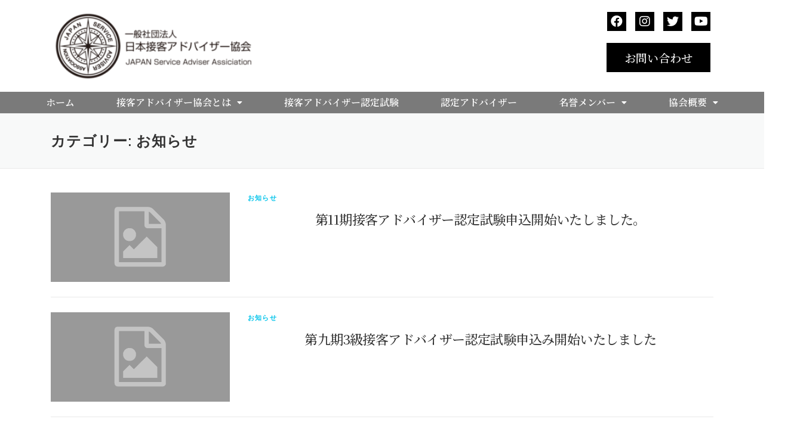

--- FILE ---
content_type: text/html; charset=utf-8
request_url: https://www.google.com/recaptcha/api2/anchor?ar=1&k=6LeGPNkcAAAAAELJGwlOlurxcuOY01ZHS0vwj8j8&co=aHR0cHM6Ly9qc2Fhc3Mub3JnOjQ0Mw..&hl=en&v=PoyoqOPhxBO7pBk68S4YbpHZ&size=invisible&anchor-ms=20000&execute-ms=30000&cb=aqamrq54jtus
body_size: 48790
content:
<!DOCTYPE HTML><html dir="ltr" lang="en"><head><meta http-equiv="Content-Type" content="text/html; charset=UTF-8">
<meta http-equiv="X-UA-Compatible" content="IE=edge">
<title>reCAPTCHA</title>
<style type="text/css">
/* cyrillic-ext */
@font-face {
  font-family: 'Roboto';
  font-style: normal;
  font-weight: 400;
  font-stretch: 100%;
  src: url(//fonts.gstatic.com/s/roboto/v48/KFO7CnqEu92Fr1ME7kSn66aGLdTylUAMa3GUBHMdazTgWw.woff2) format('woff2');
  unicode-range: U+0460-052F, U+1C80-1C8A, U+20B4, U+2DE0-2DFF, U+A640-A69F, U+FE2E-FE2F;
}
/* cyrillic */
@font-face {
  font-family: 'Roboto';
  font-style: normal;
  font-weight: 400;
  font-stretch: 100%;
  src: url(//fonts.gstatic.com/s/roboto/v48/KFO7CnqEu92Fr1ME7kSn66aGLdTylUAMa3iUBHMdazTgWw.woff2) format('woff2');
  unicode-range: U+0301, U+0400-045F, U+0490-0491, U+04B0-04B1, U+2116;
}
/* greek-ext */
@font-face {
  font-family: 'Roboto';
  font-style: normal;
  font-weight: 400;
  font-stretch: 100%;
  src: url(//fonts.gstatic.com/s/roboto/v48/KFO7CnqEu92Fr1ME7kSn66aGLdTylUAMa3CUBHMdazTgWw.woff2) format('woff2');
  unicode-range: U+1F00-1FFF;
}
/* greek */
@font-face {
  font-family: 'Roboto';
  font-style: normal;
  font-weight: 400;
  font-stretch: 100%;
  src: url(//fonts.gstatic.com/s/roboto/v48/KFO7CnqEu92Fr1ME7kSn66aGLdTylUAMa3-UBHMdazTgWw.woff2) format('woff2');
  unicode-range: U+0370-0377, U+037A-037F, U+0384-038A, U+038C, U+038E-03A1, U+03A3-03FF;
}
/* math */
@font-face {
  font-family: 'Roboto';
  font-style: normal;
  font-weight: 400;
  font-stretch: 100%;
  src: url(//fonts.gstatic.com/s/roboto/v48/KFO7CnqEu92Fr1ME7kSn66aGLdTylUAMawCUBHMdazTgWw.woff2) format('woff2');
  unicode-range: U+0302-0303, U+0305, U+0307-0308, U+0310, U+0312, U+0315, U+031A, U+0326-0327, U+032C, U+032F-0330, U+0332-0333, U+0338, U+033A, U+0346, U+034D, U+0391-03A1, U+03A3-03A9, U+03B1-03C9, U+03D1, U+03D5-03D6, U+03F0-03F1, U+03F4-03F5, U+2016-2017, U+2034-2038, U+203C, U+2040, U+2043, U+2047, U+2050, U+2057, U+205F, U+2070-2071, U+2074-208E, U+2090-209C, U+20D0-20DC, U+20E1, U+20E5-20EF, U+2100-2112, U+2114-2115, U+2117-2121, U+2123-214F, U+2190, U+2192, U+2194-21AE, U+21B0-21E5, U+21F1-21F2, U+21F4-2211, U+2213-2214, U+2216-22FF, U+2308-230B, U+2310, U+2319, U+231C-2321, U+2336-237A, U+237C, U+2395, U+239B-23B7, U+23D0, U+23DC-23E1, U+2474-2475, U+25AF, U+25B3, U+25B7, U+25BD, U+25C1, U+25CA, U+25CC, U+25FB, U+266D-266F, U+27C0-27FF, U+2900-2AFF, U+2B0E-2B11, U+2B30-2B4C, U+2BFE, U+3030, U+FF5B, U+FF5D, U+1D400-1D7FF, U+1EE00-1EEFF;
}
/* symbols */
@font-face {
  font-family: 'Roboto';
  font-style: normal;
  font-weight: 400;
  font-stretch: 100%;
  src: url(//fonts.gstatic.com/s/roboto/v48/KFO7CnqEu92Fr1ME7kSn66aGLdTylUAMaxKUBHMdazTgWw.woff2) format('woff2');
  unicode-range: U+0001-000C, U+000E-001F, U+007F-009F, U+20DD-20E0, U+20E2-20E4, U+2150-218F, U+2190, U+2192, U+2194-2199, U+21AF, U+21E6-21F0, U+21F3, U+2218-2219, U+2299, U+22C4-22C6, U+2300-243F, U+2440-244A, U+2460-24FF, U+25A0-27BF, U+2800-28FF, U+2921-2922, U+2981, U+29BF, U+29EB, U+2B00-2BFF, U+4DC0-4DFF, U+FFF9-FFFB, U+10140-1018E, U+10190-1019C, U+101A0, U+101D0-101FD, U+102E0-102FB, U+10E60-10E7E, U+1D2C0-1D2D3, U+1D2E0-1D37F, U+1F000-1F0FF, U+1F100-1F1AD, U+1F1E6-1F1FF, U+1F30D-1F30F, U+1F315, U+1F31C, U+1F31E, U+1F320-1F32C, U+1F336, U+1F378, U+1F37D, U+1F382, U+1F393-1F39F, U+1F3A7-1F3A8, U+1F3AC-1F3AF, U+1F3C2, U+1F3C4-1F3C6, U+1F3CA-1F3CE, U+1F3D4-1F3E0, U+1F3ED, U+1F3F1-1F3F3, U+1F3F5-1F3F7, U+1F408, U+1F415, U+1F41F, U+1F426, U+1F43F, U+1F441-1F442, U+1F444, U+1F446-1F449, U+1F44C-1F44E, U+1F453, U+1F46A, U+1F47D, U+1F4A3, U+1F4B0, U+1F4B3, U+1F4B9, U+1F4BB, U+1F4BF, U+1F4C8-1F4CB, U+1F4D6, U+1F4DA, U+1F4DF, U+1F4E3-1F4E6, U+1F4EA-1F4ED, U+1F4F7, U+1F4F9-1F4FB, U+1F4FD-1F4FE, U+1F503, U+1F507-1F50B, U+1F50D, U+1F512-1F513, U+1F53E-1F54A, U+1F54F-1F5FA, U+1F610, U+1F650-1F67F, U+1F687, U+1F68D, U+1F691, U+1F694, U+1F698, U+1F6AD, U+1F6B2, U+1F6B9-1F6BA, U+1F6BC, U+1F6C6-1F6CF, U+1F6D3-1F6D7, U+1F6E0-1F6EA, U+1F6F0-1F6F3, U+1F6F7-1F6FC, U+1F700-1F7FF, U+1F800-1F80B, U+1F810-1F847, U+1F850-1F859, U+1F860-1F887, U+1F890-1F8AD, U+1F8B0-1F8BB, U+1F8C0-1F8C1, U+1F900-1F90B, U+1F93B, U+1F946, U+1F984, U+1F996, U+1F9E9, U+1FA00-1FA6F, U+1FA70-1FA7C, U+1FA80-1FA89, U+1FA8F-1FAC6, U+1FACE-1FADC, U+1FADF-1FAE9, U+1FAF0-1FAF8, U+1FB00-1FBFF;
}
/* vietnamese */
@font-face {
  font-family: 'Roboto';
  font-style: normal;
  font-weight: 400;
  font-stretch: 100%;
  src: url(//fonts.gstatic.com/s/roboto/v48/KFO7CnqEu92Fr1ME7kSn66aGLdTylUAMa3OUBHMdazTgWw.woff2) format('woff2');
  unicode-range: U+0102-0103, U+0110-0111, U+0128-0129, U+0168-0169, U+01A0-01A1, U+01AF-01B0, U+0300-0301, U+0303-0304, U+0308-0309, U+0323, U+0329, U+1EA0-1EF9, U+20AB;
}
/* latin-ext */
@font-face {
  font-family: 'Roboto';
  font-style: normal;
  font-weight: 400;
  font-stretch: 100%;
  src: url(//fonts.gstatic.com/s/roboto/v48/KFO7CnqEu92Fr1ME7kSn66aGLdTylUAMa3KUBHMdazTgWw.woff2) format('woff2');
  unicode-range: U+0100-02BA, U+02BD-02C5, U+02C7-02CC, U+02CE-02D7, U+02DD-02FF, U+0304, U+0308, U+0329, U+1D00-1DBF, U+1E00-1E9F, U+1EF2-1EFF, U+2020, U+20A0-20AB, U+20AD-20C0, U+2113, U+2C60-2C7F, U+A720-A7FF;
}
/* latin */
@font-face {
  font-family: 'Roboto';
  font-style: normal;
  font-weight: 400;
  font-stretch: 100%;
  src: url(//fonts.gstatic.com/s/roboto/v48/KFO7CnqEu92Fr1ME7kSn66aGLdTylUAMa3yUBHMdazQ.woff2) format('woff2');
  unicode-range: U+0000-00FF, U+0131, U+0152-0153, U+02BB-02BC, U+02C6, U+02DA, U+02DC, U+0304, U+0308, U+0329, U+2000-206F, U+20AC, U+2122, U+2191, U+2193, U+2212, U+2215, U+FEFF, U+FFFD;
}
/* cyrillic-ext */
@font-face {
  font-family: 'Roboto';
  font-style: normal;
  font-weight: 500;
  font-stretch: 100%;
  src: url(//fonts.gstatic.com/s/roboto/v48/KFO7CnqEu92Fr1ME7kSn66aGLdTylUAMa3GUBHMdazTgWw.woff2) format('woff2');
  unicode-range: U+0460-052F, U+1C80-1C8A, U+20B4, U+2DE0-2DFF, U+A640-A69F, U+FE2E-FE2F;
}
/* cyrillic */
@font-face {
  font-family: 'Roboto';
  font-style: normal;
  font-weight: 500;
  font-stretch: 100%;
  src: url(//fonts.gstatic.com/s/roboto/v48/KFO7CnqEu92Fr1ME7kSn66aGLdTylUAMa3iUBHMdazTgWw.woff2) format('woff2');
  unicode-range: U+0301, U+0400-045F, U+0490-0491, U+04B0-04B1, U+2116;
}
/* greek-ext */
@font-face {
  font-family: 'Roboto';
  font-style: normal;
  font-weight: 500;
  font-stretch: 100%;
  src: url(//fonts.gstatic.com/s/roboto/v48/KFO7CnqEu92Fr1ME7kSn66aGLdTylUAMa3CUBHMdazTgWw.woff2) format('woff2');
  unicode-range: U+1F00-1FFF;
}
/* greek */
@font-face {
  font-family: 'Roboto';
  font-style: normal;
  font-weight: 500;
  font-stretch: 100%;
  src: url(//fonts.gstatic.com/s/roboto/v48/KFO7CnqEu92Fr1ME7kSn66aGLdTylUAMa3-UBHMdazTgWw.woff2) format('woff2');
  unicode-range: U+0370-0377, U+037A-037F, U+0384-038A, U+038C, U+038E-03A1, U+03A3-03FF;
}
/* math */
@font-face {
  font-family: 'Roboto';
  font-style: normal;
  font-weight: 500;
  font-stretch: 100%;
  src: url(//fonts.gstatic.com/s/roboto/v48/KFO7CnqEu92Fr1ME7kSn66aGLdTylUAMawCUBHMdazTgWw.woff2) format('woff2');
  unicode-range: U+0302-0303, U+0305, U+0307-0308, U+0310, U+0312, U+0315, U+031A, U+0326-0327, U+032C, U+032F-0330, U+0332-0333, U+0338, U+033A, U+0346, U+034D, U+0391-03A1, U+03A3-03A9, U+03B1-03C9, U+03D1, U+03D5-03D6, U+03F0-03F1, U+03F4-03F5, U+2016-2017, U+2034-2038, U+203C, U+2040, U+2043, U+2047, U+2050, U+2057, U+205F, U+2070-2071, U+2074-208E, U+2090-209C, U+20D0-20DC, U+20E1, U+20E5-20EF, U+2100-2112, U+2114-2115, U+2117-2121, U+2123-214F, U+2190, U+2192, U+2194-21AE, U+21B0-21E5, U+21F1-21F2, U+21F4-2211, U+2213-2214, U+2216-22FF, U+2308-230B, U+2310, U+2319, U+231C-2321, U+2336-237A, U+237C, U+2395, U+239B-23B7, U+23D0, U+23DC-23E1, U+2474-2475, U+25AF, U+25B3, U+25B7, U+25BD, U+25C1, U+25CA, U+25CC, U+25FB, U+266D-266F, U+27C0-27FF, U+2900-2AFF, U+2B0E-2B11, U+2B30-2B4C, U+2BFE, U+3030, U+FF5B, U+FF5D, U+1D400-1D7FF, U+1EE00-1EEFF;
}
/* symbols */
@font-face {
  font-family: 'Roboto';
  font-style: normal;
  font-weight: 500;
  font-stretch: 100%;
  src: url(//fonts.gstatic.com/s/roboto/v48/KFO7CnqEu92Fr1ME7kSn66aGLdTylUAMaxKUBHMdazTgWw.woff2) format('woff2');
  unicode-range: U+0001-000C, U+000E-001F, U+007F-009F, U+20DD-20E0, U+20E2-20E4, U+2150-218F, U+2190, U+2192, U+2194-2199, U+21AF, U+21E6-21F0, U+21F3, U+2218-2219, U+2299, U+22C4-22C6, U+2300-243F, U+2440-244A, U+2460-24FF, U+25A0-27BF, U+2800-28FF, U+2921-2922, U+2981, U+29BF, U+29EB, U+2B00-2BFF, U+4DC0-4DFF, U+FFF9-FFFB, U+10140-1018E, U+10190-1019C, U+101A0, U+101D0-101FD, U+102E0-102FB, U+10E60-10E7E, U+1D2C0-1D2D3, U+1D2E0-1D37F, U+1F000-1F0FF, U+1F100-1F1AD, U+1F1E6-1F1FF, U+1F30D-1F30F, U+1F315, U+1F31C, U+1F31E, U+1F320-1F32C, U+1F336, U+1F378, U+1F37D, U+1F382, U+1F393-1F39F, U+1F3A7-1F3A8, U+1F3AC-1F3AF, U+1F3C2, U+1F3C4-1F3C6, U+1F3CA-1F3CE, U+1F3D4-1F3E0, U+1F3ED, U+1F3F1-1F3F3, U+1F3F5-1F3F7, U+1F408, U+1F415, U+1F41F, U+1F426, U+1F43F, U+1F441-1F442, U+1F444, U+1F446-1F449, U+1F44C-1F44E, U+1F453, U+1F46A, U+1F47D, U+1F4A3, U+1F4B0, U+1F4B3, U+1F4B9, U+1F4BB, U+1F4BF, U+1F4C8-1F4CB, U+1F4D6, U+1F4DA, U+1F4DF, U+1F4E3-1F4E6, U+1F4EA-1F4ED, U+1F4F7, U+1F4F9-1F4FB, U+1F4FD-1F4FE, U+1F503, U+1F507-1F50B, U+1F50D, U+1F512-1F513, U+1F53E-1F54A, U+1F54F-1F5FA, U+1F610, U+1F650-1F67F, U+1F687, U+1F68D, U+1F691, U+1F694, U+1F698, U+1F6AD, U+1F6B2, U+1F6B9-1F6BA, U+1F6BC, U+1F6C6-1F6CF, U+1F6D3-1F6D7, U+1F6E0-1F6EA, U+1F6F0-1F6F3, U+1F6F7-1F6FC, U+1F700-1F7FF, U+1F800-1F80B, U+1F810-1F847, U+1F850-1F859, U+1F860-1F887, U+1F890-1F8AD, U+1F8B0-1F8BB, U+1F8C0-1F8C1, U+1F900-1F90B, U+1F93B, U+1F946, U+1F984, U+1F996, U+1F9E9, U+1FA00-1FA6F, U+1FA70-1FA7C, U+1FA80-1FA89, U+1FA8F-1FAC6, U+1FACE-1FADC, U+1FADF-1FAE9, U+1FAF0-1FAF8, U+1FB00-1FBFF;
}
/* vietnamese */
@font-face {
  font-family: 'Roboto';
  font-style: normal;
  font-weight: 500;
  font-stretch: 100%;
  src: url(//fonts.gstatic.com/s/roboto/v48/KFO7CnqEu92Fr1ME7kSn66aGLdTylUAMa3OUBHMdazTgWw.woff2) format('woff2');
  unicode-range: U+0102-0103, U+0110-0111, U+0128-0129, U+0168-0169, U+01A0-01A1, U+01AF-01B0, U+0300-0301, U+0303-0304, U+0308-0309, U+0323, U+0329, U+1EA0-1EF9, U+20AB;
}
/* latin-ext */
@font-face {
  font-family: 'Roboto';
  font-style: normal;
  font-weight: 500;
  font-stretch: 100%;
  src: url(//fonts.gstatic.com/s/roboto/v48/KFO7CnqEu92Fr1ME7kSn66aGLdTylUAMa3KUBHMdazTgWw.woff2) format('woff2');
  unicode-range: U+0100-02BA, U+02BD-02C5, U+02C7-02CC, U+02CE-02D7, U+02DD-02FF, U+0304, U+0308, U+0329, U+1D00-1DBF, U+1E00-1E9F, U+1EF2-1EFF, U+2020, U+20A0-20AB, U+20AD-20C0, U+2113, U+2C60-2C7F, U+A720-A7FF;
}
/* latin */
@font-face {
  font-family: 'Roboto';
  font-style: normal;
  font-weight: 500;
  font-stretch: 100%;
  src: url(//fonts.gstatic.com/s/roboto/v48/KFO7CnqEu92Fr1ME7kSn66aGLdTylUAMa3yUBHMdazQ.woff2) format('woff2');
  unicode-range: U+0000-00FF, U+0131, U+0152-0153, U+02BB-02BC, U+02C6, U+02DA, U+02DC, U+0304, U+0308, U+0329, U+2000-206F, U+20AC, U+2122, U+2191, U+2193, U+2212, U+2215, U+FEFF, U+FFFD;
}
/* cyrillic-ext */
@font-face {
  font-family: 'Roboto';
  font-style: normal;
  font-weight: 900;
  font-stretch: 100%;
  src: url(//fonts.gstatic.com/s/roboto/v48/KFO7CnqEu92Fr1ME7kSn66aGLdTylUAMa3GUBHMdazTgWw.woff2) format('woff2');
  unicode-range: U+0460-052F, U+1C80-1C8A, U+20B4, U+2DE0-2DFF, U+A640-A69F, U+FE2E-FE2F;
}
/* cyrillic */
@font-face {
  font-family: 'Roboto';
  font-style: normal;
  font-weight: 900;
  font-stretch: 100%;
  src: url(//fonts.gstatic.com/s/roboto/v48/KFO7CnqEu92Fr1ME7kSn66aGLdTylUAMa3iUBHMdazTgWw.woff2) format('woff2');
  unicode-range: U+0301, U+0400-045F, U+0490-0491, U+04B0-04B1, U+2116;
}
/* greek-ext */
@font-face {
  font-family: 'Roboto';
  font-style: normal;
  font-weight: 900;
  font-stretch: 100%;
  src: url(//fonts.gstatic.com/s/roboto/v48/KFO7CnqEu92Fr1ME7kSn66aGLdTylUAMa3CUBHMdazTgWw.woff2) format('woff2');
  unicode-range: U+1F00-1FFF;
}
/* greek */
@font-face {
  font-family: 'Roboto';
  font-style: normal;
  font-weight: 900;
  font-stretch: 100%;
  src: url(//fonts.gstatic.com/s/roboto/v48/KFO7CnqEu92Fr1ME7kSn66aGLdTylUAMa3-UBHMdazTgWw.woff2) format('woff2');
  unicode-range: U+0370-0377, U+037A-037F, U+0384-038A, U+038C, U+038E-03A1, U+03A3-03FF;
}
/* math */
@font-face {
  font-family: 'Roboto';
  font-style: normal;
  font-weight: 900;
  font-stretch: 100%;
  src: url(//fonts.gstatic.com/s/roboto/v48/KFO7CnqEu92Fr1ME7kSn66aGLdTylUAMawCUBHMdazTgWw.woff2) format('woff2');
  unicode-range: U+0302-0303, U+0305, U+0307-0308, U+0310, U+0312, U+0315, U+031A, U+0326-0327, U+032C, U+032F-0330, U+0332-0333, U+0338, U+033A, U+0346, U+034D, U+0391-03A1, U+03A3-03A9, U+03B1-03C9, U+03D1, U+03D5-03D6, U+03F0-03F1, U+03F4-03F5, U+2016-2017, U+2034-2038, U+203C, U+2040, U+2043, U+2047, U+2050, U+2057, U+205F, U+2070-2071, U+2074-208E, U+2090-209C, U+20D0-20DC, U+20E1, U+20E5-20EF, U+2100-2112, U+2114-2115, U+2117-2121, U+2123-214F, U+2190, U+2192, U+2194-21AE, U+21B0-21E5, U+21F1-21F2, U+21F4-2211, U+2213-2214, U+2216-22FF, U+2308-230B, U+2310, U+2319, U+231C-2321, U+2336-237A, U+237C, U+2395, U+239B-23B7, U+23D0, U+23DC-23E1, U+2474-2475, U+25AF, U+25B3, U+25B7, U+25BD, U+25C1, U+25CA, U+25CC, U+25FB, U+266D-266F, U+27C0-27FF, U+2900-2AFF, U+2B0E-2B11, U+2B30-2B4C, U+2BFE, U+3030, U+FF5B, U+FF5D, U+1D400-1D7FF, U+1EE00-1EEFF;
}
/* symbols */
@font-face {
  font-family: 'Roboto';
  font-style: normal;
  font-weight: 900;
  font-stretch: 100%;
  src: url(//fonts.gstatic.com/s/roboto/v48/KFO7CnqEu92Fr1ME7kSn66aGLdTylUAMaxKUBHMdazTgWw.woff2) format('woff2');
  unicode-range: U+0001-000C, U+000E-001F, U+007F-009F, U+20DD-20E0, U+20E2-20E4, U+2150-218F, U+2190, U+2192, U+2194-2199, U+21AF, U+21E6-21F0, U+21F3, U+2218-2219, U+2299, U+22C4-22C6, U+2300-243F, U+2440-244A, U+2460-24FF, U+25A0-27BF, U+2800-28FF, U+2921-2922, U+2981, U+29BF, U+29EB, U+2B00-2BFF, U+4DC0-4DFF, U+FFF9-FFFB, U+10140-1018E, U+10190-1019C, U+101A0, U+101D0-101FD, U+102E0-102FB, U+10E60-10E7E, U+1D2C0-1D2D3, U+1D2E0-1D37F, U+1F000-1F0FF, U+1F100-1F1AD, U+1F1E6-1F1FF, U+1F30D-1F30F, U+1F315, U+1F31C, U+1F31E, U+1F320-1F32C, U+1F336, U+1F378, U+1F37D, U+1F382, U+1F393-1F39F, U+1F3A7-1F3A8, U+1F3AC-1F3AF, U+1F3C2, U+1F3C4-1F3C6, U+1F3CA-1F3CE, U+1F3D4-1F3E0, U+1F3ED, U+1F3F1-1F3F3, U+1F3F5-1F3F7, U+1F408, U+1F415, U+1F41F, U+1F426, U+1F43F, U+1F441-1F442, U+1F444, U+1F446-1F449, U+1F44C-1F44E, U+1F453, U+1F46A, U+1F47D, U+1F4A3, U+1F4B0, U+1F4B3, U+1F4B9, U+1F4BB, U+1F4BF, U+1F4C8-1F4CB, U+1F4D6, U+1F4DA, U+1F4DF, U+1F4E3-1F4E6, U+1F4EA-1F4ED, U+1F4F7, U+1F4F9-1F4FB, U+1F4FD-1F4FE, U+1F503, U+1F507-1F50B, U+1F50D, U+1F512-1F513, U+1F53E-1F54A, U+1F54F-1F5FA, U+1F610, U+1F650-1F67F, U+1F687, U+1F68D, U+1F691, U+1F694, U+1F698, U+1F6AD, U+1F6B2, U+1F6B9-1F6BA, U+1F6BC, U+1F6C6-1F6CF, U+1F6D3-1F6D7, U+1F6E0-1F6EA, U+1F6F0-1F6F3, U+1F6F7-1F6FC, U+1F700-1F7FF, U+1F800-1F80B, U+1F810-1F847, U+1F850-1F859, U+1F860-1F887, U+1F890-1F8AD, U+1F8B0-1F8BB, U+1F8C0-1F8C1, U+1F900-1F90B, U+1F93B, U+1F946, U+1F984, U+1F996, U+1F9E9, U+1FA00-1FA6F, U+1FA70-1FA7C, U+1FA80-1FA89, U+1FA8F-1FAC6, U+1FACE-1FADC, U+1FADF-1FAE9, U+1FAF0-1FAF8, U+1FB00-1FBFF;
}
/* vietnamese */
@font-face {
  font-family: 'Roboto';
  font-style: normal;
  font-weight: 900;
  font-stretch: 100%;
  src: url(//fonts.gstatic.com/s/roboto/v48/KFO7CnqEu92Fr1ME7kSn66aGLdTylUAMa3OUBHMdazTgWw.woff2) format('woff2');
  unicode-range: U+0102-0103, U+0110-0111, U+0128-0129, U+0168-0169, U+01A0-01A1, U+01AF-01B0, U+0300-0301, U+0303-0304, U+0308-0309, U+0323, U+0329, U+1EA0-1EF9, U+20AB;
}
/* latin-ext */
@font-face {
  font-family: 'Roboto';
  font-style: normal;
  font-weight: 900;
  font-stretch: 100%;
  src: url(//fonts.gstatic.com/s/roboto/v48/KFO7CnqEu92Fr1ME7kSn66aGLdTylUAMa3KUBHMdazTgWw.woff2) format('woff2');
  unicode-range: U+0100-02BA, U+02BD-02C5, U+02C7-02CC, U+02CE-02D7, U+02DD-02FF, U+0304, U+0308, U+0329, U+1D00-1DBF, U+1E00-1E9F, U+1EF2-1EFF, U+2020, U+20A0-20AB, U+20AD-20C0, U+2113, U+2C60-2C7F, U+A720-A7FF;
}
/* latin */
@font-face {
  font-family: 'Roboto';
  font-style: normal;
  font-weight: 900;
  font-stretch: 100%;
  src: url(//fonts.gstatic.com/s/roboto/v48/KFO7CnqEu92Fr1ME7kSn66aGLdTylUAMa3yUBHMdazQ.woff2) format('woff2');
  unicode-range: U+0000-00FF, U+0131, U+0152-0153, U+02BB-02BC, U+02C6, U+02DA, U+02DC, U+0304, U+0308, U+0329, U+2000-206F, U+20AC, U+2122, U+2191, U+2193, U+2212, U+2215, U+FEFF, U+FFFD;
}

</style>
<link rel="stylesheet" type="text/css" href="https://www.gstatic.com/recaptcha/releases/PoyoqOPhxBO7pBk68S4YbpHZ/styles__ltr.css">
<script nonce="b9ym4_DmpxC7gCMcM8t7lg" type="text/javascript">window['__recaptcha_api'] = 'https://www.google.com/recaptcha/api2/';</script>
<script type="text/javascript" src="https://www.gstatic.com/recaptcha/releases/PoyoqOPhxBO7pBk68S4YbpHZ/recaptcha__en.js" nonce="b9ym4_DmpxC7gCMcM8t7lg">
      
    </script></head>
<body><div id="rc-anchor-alert" class="rc-anchor-alert"></div>
<input type="hidden" id="recaptcha-token" value="[base64]">
<script type="text/javascript" nonce="b9ym4_DmpxC7gCMcM8t7lg">
      recaptcha.anchor.Main.init("[\x22ainput\x22,[\x22bgdata\x22,\x22\x22,\[base64]/[base64]/[base64]/KE4oMTI0LHYsdi5HKSxMWihsLHYpKTpOKDEyNCx2LGwpLFYpLHYpLFQpKSxGKDE3MSx2KX0scjc9ZnVuY3Rpb24obCl7cmV0dXJuIGx9LEM9ZnVuY3Rpb24obCxWLHYpe04odixsLFYpLFZbYWtdPTI3OTZ9LG49ZnVuY3Rpb24obCxWKXtWLlg9KChWLlg/[base64]/[base64]/[base64]/[base64]/[base64]/[base64]/[base64]/[base64]/[base64]/[base64]/[base64]\\u003d\x22,\[base64]\\u003d\x22,\x22w5AlEcOwL8ObZ8K/woMrDMOAHMKidsOxwqXCisKPTSY2ajBRLBt0wolmwq7DlMKiX8OERSnDhsKJb3g+RsOROMO4w4HCpsKWeAByw6zCmhHDi1TCosO+wojDizFbw6UeOyTClUPDrcKSwqpfPjIoHw3Dm1fCmD/[base64]/w7XDosOJw5HCskLDswXDjMOkcMKdOi1mR17Dvg/[base64]/dUk9woPDicOdwqtNw5nDi8K9w5sRwrHCp2TDsnZsKBdVw6sGwr/Co1/CnzTCoWBRZWkmfMOKL8ORwrXChA/[base64]/CmEZsw5TDpxHCu8KDFsKFw6lOHkM9ODtNwrJ4ZALDqcKdOcOmUcKodsKkwrjDr8OYeFxTChHCg8OmUX/CjH/DnwAiw5JbCMOZwqFHw4rCi1Rxw7HDh8KQwrZUBcK+wpnCk3HDhsK9w7Z2FjQFwp3Ci8O6wrPCjyg3WWs+KWPCl8KcwrHCqMOFwo1Kw7Ijw4TChMOJw7dGd0/CkWXDpmBiUUvDtcKqPMKCG3R3w6HDjmsGSiTCgMK+woEWRMOndQRfB1hAwoxywpDCq8O3w7nDtBAww7bCtMOCw47CniwnSRVZwrvDtkVHwqIjEcKnU8OfTwl5w5vDgMOeXiJXeQjCnMOeWQDCgMOUaT1MQR0iw7lzNFXDjMKrf8KCwppWw7/DtsK3XGHCmUl5cQd+DMKJw4nDuWPCmsKUw6ooU2ZAwqRvLMK5VMO/wrNxTmgeR8KQwqoGHG0jMznDhCvDj8OhDcKfw7Muw4ZKc8Oqw4kvIcOgwr0CXiDDj8KXQcOmw7vDosO6wrHCgmjDvMOiw6p5PMOBTcOKTCjCuRjCpsKBD0zDhcKsKMKXAnXDtMO6DTUSw6vDt8K/KsOgDBjCnwDDtMK5worDtGw/WFoAwpkMwr0YwoPCp37DjcKXwr7DjCw6Nysnwrk8JCIUWBbCusO7OMKuCVsxKB3DjMK4K2/[base64]/ChnQxDMKPE8OJQAvDqX5WKMKbw48jVcO5wplRQcKtwojChnEQQHE0F34tRsKnwrXDmMOlX8Otw4YVw5jCuiTDhDFLw47DnXLCqsKkw5tAwpHDkxDDq25fw7o2w5DDj3dwwpY/wqDDilHCknRecGcFT2JYw5PChsKOAMO2TyY/OMOJw57CmMKVw4/CnsOhw5E0CSzCkmILw4RVXMKawr/CnBDDqcKSwrxSw6vCpMKCQzLCtcKBw67DoUoGHEfCm8OJwoRVPmV6TsOaw6TCgMOtPVsLwp3CmsOLw4TCmsKHwqo/IsO1TsONw7E5w5rDnUhwYSVpNsOFSlPCoMO9TFJKw7zCusKJw5h4NT/ChwLCucOXD8OKSzvCvTlOw6IuOULDosO/dsKoMEZWTcKbP09dwoAjw7HCpMO3dU3Cj1RPw43DvMOtwpYhwo/DnMOzwovDm0fDtwtZworCisOcwro1LEtBw7lXw6gzw5nCuF5mW3TCvwfDvRNbJwQcCsO6aXYnwr1GSSVsRQzDsFMJwobDqMKnw6wSGgDDiUEMwrM6w7XClRtEdMKyUhtGwpt0F8O1w7orw6HCpXMewoDDvsOvBxjDnCXDsk59wqYFIsK8wpwHwp/[base64]/DncOsw4TCunPDqGLDt8OtdMOKZcKkWsOpw7sWwpByRGbCt8OxQMOeBixeZcKDOcKrw77Cg8Obw5xGOWnCoMOfwqtNUsKNw7HDlWXDnxxRw7lyw7ctwrXCqlxvw7bDsWrDtcO0WU0gGUYsw5nDpWoxw7hFFWYTfyEWwoVww73DqzbCoyDCkXd/w6ZywqAAw7ZtbcKNAWTDsGLDu8KxwpJJMw1Uwr7CrjoFZ8OrVsKGBcOtGGYELcKUCSBNwpoDwqtbScK+wpjCkMKAYcOQw6rDt0ZzaUnDhFLCo8O9ZHzCv8OCQE8iCsK3wrVxIWjDh0XDpB3DiMKbFXLCr8OSw7kcAgYbHVjDuF/CicOUJghhw4h8IXjDo8Kcw4R/w5k+O8Krw4UDw5bCt8K5w5wcFWB+ETLDqMK6Dz3CgsK3w7nCisKaw4xZAMKJaiJ+LEbDlcO7wo5ZC1HChsKfwqFYXT1uwqcxFl3DhA/CtnoQw4fDrl7CtcKSG8OEw6oyw4oXZBUteAF0w4DDmxURw4XCuwXCkTJ+dDvCgMOMTkHClsK2HMO+wp8+woDCnnU8wqMfw7BQw57CqcOBc2LCicK9w7rDgTXDncKKw6TDjcKqAcK+w7fDtWYOOsOMw456GX1Twp/DiyfDihAHDmXCiRTCvUB/M8OGUSk9wpIOw4RSwp3CohvDvyTCrsOqa1hOScOxeTfDiH4JAH04wp3DpMOOeRUgfcO2RMO6w74Fw7fCusO2w5lMMwEkfAlLGsKXc8KdB8KYWxfDogfDg0zCrnVoKgsmwr9wEkHDkGA/c8KDwq0rNcOxw4IXwqU2woPCk8KgwrrDujrDjRHCshZzwr1MwpXCvsOmw4nCsWQfwoXCohPDpsKWw71iwrTCgV3DqCMRWTEPFVbDnsO2wp53w77DuwvDvcOAwoY3w47DkcK2YcKYMcOyOjrClw0bw6fCtMOewq7DtMOqAMOVLT0RwoN/GUjDq8OKwqtKw67DrVvDnzjCo8O5e8K+w584w7R0YVfDrGfDqg9DcUbDr2TDgsK5RAfCiHIhw7zCt8KWwqfClmNewr1qLFXDnBtJw5LCkMOBPMOxPisvMRrCsi3CmsO2wofDlMOpworDscOawox+w4nCu8O+WD4FwpNTwrTCunLDk8K/[base64]/DjUIHwqsOQsKvETLDjDx/w71dwq9QcBrDpSgdwqAOTcOvwosEScOjwoonw4R9asKsUSEaCsKTOMKcelxqwr9vOnDDk8OMK8KQw6bCrV3CrUjCp8O/w77DnnFFbsOew63CpMKTbcONwo1iwoHDtcKKdcKRQ8Oyw7/[base64]/Ck0xdw5hbw5FHUF45w5nCgsKIR2oywrFuw5s/wpPDl2TDpVXDlsOfJAzCqlbCgcOWccK7w4IkVcKHIUTDtsKww5HDgkXDnmfDg2oMwoLCs3vDq8OEOsOkQgowNF/Cj8KnwrVLw59kw7dow5zDq8KobsKPLsKAwqtlRA5FTMO3T3AVwqMuNnUvwpQ5wqxOSycSKV9RwqfDkifDnGrDh8OCwrA0w6XDnQ7DtMK5S33DomVrwrnDpBF+YBXDozZIw6rDkkA9w43CmcO8w43DmyPCpyjCm1Z0Sjc8w5/[base64]/[base64]/YEfDk0/CssKyVUbCrMO6w5TCksOJwqfCsjfCjHlHw53CoQAMfDXCpWQUwrHDukDDrx8XTRvDiAknVcK5w6AaF1TCvsOOKsOXwrTCtMKNwpPCnsOEwpgfwqtHwrXDrzo0P2MrLsK7w4ZLwpFvwrMow6rCm8OeAcOAB8OrU0JAe146w69+BcKjCsOGeMO/[base64]/[base64]/Di8OewpV2TsOiaMKAwqIxw7sibsOmwpgiw4nCgMOPFUbCqMKrw6Vkwolqw4bCocKhInx7AMOfLcOxDnnDgynDj8Kewow3wpxWwofColZgTGXCt8K3wp7CosKCw4PCgT8uImorw6cGw4TCtWFhLWTDsn/Dh8OBwpnDiTjCqMK1EGDDj8O7GTTDiMO8w4EUe8ORwq3Cl0PDosOfE8KOeMOcw4HDjkfCtsKfQMORw5DDswdLwpFoccOZwo3DlEQvwocrwqbCm3fDoAkiw7vCpVfDtSsKNcKONBTCpHRaDcKHDmw/BsKBEMOPYyHCtCjDuMO3bERmw5dbwoI+A8Kww4/CpcKcRFnCg8OXw6Ygw58lw4RedwnCp8Ofwp0fwp/Diz/[base64]/JmAWw6/Ds8OEwoBzwqjDocKfVMOuCRZfwpJdPnJFwohKwrvClFnDmizCgcK+wqTDvcKFKDHDqMKcT1t0wr3ChCsMwr0MYSxZw5DDv8OJw63DsMKccsKFw67CgMO6WsO9WMOtHMKMwpEhTMOWaMKfCcO7FmHCvSnDkWnCvMKIBBTCpcKZXX/[base64]/DoARoRsKhCnRmwprCi1rDh8O7w41CCE1bwpcLw6jDicOVwrrDg8Oyw4YPfcKDw79qwr/Cs8OVDcKlwq4hFFTChkzCucOnwrvDgiQNwrdvXMOKwr3ClcKiWsOEw69Ww47CrAI6FTc/D0UqIHvCkMOYw7Z1VmnDscOnGyzCvFZowoHDh8OZwoDDpcOjShYhFFRObFpJdgvDkMOAAVMkwozDnArCqsOnF34Lw7kswpAZwr3Cp8KUw4V7cltoK8OySw0Ow7crfMKZIDfCqsOLw5BLwqTDk8ODdsO+wpXDuE3Cik9GwoLDpsO1w7jDt07DvsO3woXCv8O/UMK7JcK9bcOcwrXCksOyMcKxw5vCvcKMwqwcTDTDkFjDhxxnw442UcOQw6RSdsK0wq0tM8KCJsO3w6w2w7RucjHCuMKMdyXDsCzCnxDCrsKGL8Oywpw/[base64]/wqMRw7MKw6hYw5lzwozCi8KCVsK1wobCuA9cw4ofwrnCvwsiwrRuw5bCu8KqLQ7Cj0R8NsOcwpNEw4gRw6bCjWjDvsKow54wG0Enwrksw50kw5QvC2EBwprDrMKhPcOhw4rCjlZKwpE4XDRNwpnCqMOEw7kQw6/[base64]/UwbChMOUWnzCpMO9HsKgaljCnsK1DSoCPsObUUXCosKOSsOOwrnCvg57wrjCt0YJC8OkNsOjZlUHw6vDk3R/w5sGUjgxLDwmRsKVYGpnw7APw5nCpxYkTzvCqmzCiMKEalELw6h0wrdgDMKwcmh/woLDjMK4w6RvwojDqnnCvcO0Py5mXjRKwolgGMKKwrnDjCtlwqPCvnZWUAXDssOHw6bCo8O3wo0wwq7DhyhMwqXCvcODDMKqwpsSwoLCnxDDiMONfAdxG8OPwrk7U3E5w6IGJ2ouC8O6WMOgw7fDpcOHMiQjBT8JNMKzw7Adwp4/G2jClxYrwprCq3IrwrlFw6rCgx9GdWbDm8Otw55PbMOvwpzCgivDqMOTw6XDscOda8O5w6nCtW8xwrhfU8K9w7jDtsOWHGAgw5bDm3vCqcO8GxXCjsOuwqjDkcOzwpXCn0XDjcK4w7zDnE5EChc/[base64]/f8KuImjCv259OTAtwqZMemgGc8KTbWdabH1OYntXSB0CDMO1B1VUwqzDuQvDh8K5w7UrwqbDuwfDv3NwdsKbw6bCmVorFMK+K0rCo8OEwqk2w7zCrV0xwo/CkcOew6zDtsOfJMKSwp3Dh1QzGsODwo9Jwp0Fwrg8UUcnG30NLcKEwpTDqsKoNcObwpzCvnFzwrrCn0o7woNTwoIWw4ElXsONAsOpwr42dcOfwoUyYxV3wpoHOERvw7YzLcOOwrXDlAzDvcK0wrfCpxDCiSzDn8OgYcKQVcKGwptjwp8tNcKgwqolfcKzwokEw4vDpz/DnjUqXQPDpH8gGsKxw6HDtsK4UhrCn2JIw48Ow5wEw4PCiTMTD1HDucORw5EzwpzDj8Oyw5FDYA1Dw4rCpcKwwqbCtcKdwrZMTcKJw4/Dt8KqbsO8bcOmJB1dCcOaw4/ChAcFw6bDnhxqwpBdw67DgGRWS8KJWcKfScKYOcKJw70UVMOsFC3CrMOeDsKtw4Qee0PDj8Ojw6bDoynDpEAJd34oGWw1w4/[base64]/[base64]/H8OCwoUeUk1mwqrDlcKIP8KKwo3Cl8K0fsKUIizDvMO0wrZCwr3DksK5wq7DncKbWMOxJlgdw74hOsK+aMOwMBwgwoRzEyXDphcPJVt4w53Cm8Kdw6dnwprDo8KlaSfCqjrCusKbGcOow7fCsmzCicOHL8ODBcOQdnJ9wr9/[base64]/CtMKHwpzCjMOZV8Khw6jCqgoCwrnCp8K2V8Kcw5VNwp/[base64]/Dm8KBVMKXQcKZDh4ow6HChH/CvADDlX1/w4d7w6HCkcOPw5RxEcKUAsOkw6bDrsO0a8KhwqDCm23Cq1/[base64]/DjMK8wrtjwpnDsMO8w4TDpDzCpFzDkcKxRwDDhXLDhlBnwqXCssOowqYUwqzClsKRPcKswrrCs8KkwrR3eMKLw7rDgF7DukHDsDvDukbDvsOzecKVwobChsOrwrLDgcO5w6nDsHPCqcOmCMO6VTjCvMOFLsKqw4gpHW9/C8Oyd8K0aAAhWV/DmMKEwrzDvsOywoMow6k6FhLDhUHDsEbDmcOzwqbDuQ4Ow61XCCMTw6zCsRPDrDE9Jy3DlzNuw7nDphjCoMOhwqTDgw/CpsORwrpXwpMOw6t2wpzDksKUw5DCujA0MClXEQIWwqvDkcObwovCt8Kgw53DuWvCmzI5Qy1zCMKSBz3DqyIfw6HCvcKJKMONwrx5G8OLwofCtcKZwq01w4/[base64]/CybDsMOEwoIiU3RXw4/DkVwbVR3CnGg/[base64]/DtMKTw4kWw78+cEfCqcOJbsO5w6skLcKBw4lMaRbDp8OZX8OoRsOwXgjCnXfDnTXDr2PCscKjKsK6IcOlHVrDnRzDixHDksOEwrjChsKlw5ImD8Otw5xPGhHDjmzDhW7CpnzCthM0YAbDvMOMw6TCvsKYwp/DgD5vRH3Cn397esKWw4PCgsKcwqrCmQHDkTYBe0kKGV5lWlzDh07Cj8KnwoPCicK9E8O1wrXDosKESm3DiGTCl1PDlMKSBsOFwpfDqMKWwrHDocKjLTRMwrh0wrrDmElVwpLCl8Oyw4sTw49Ew4DCpMKuXw3CqlPDs8O7wowvw4kwS8KGwp/[base64]/IGbCvcOuw7PCqWLDhcO+T8KLCMOoRRzCpMKmeMOGG8KGGSXDigk+WmDCt8OiE8KTw6PDusKaCsOMw5Qiw4cwwpzDtSlRYjHDp0jCkh5WC8K+UcKqVcKUE8KVNcKGwpcnw4bDiQ7Cq8ONZsOlw7jCqG/CocOEw5wCXkAMwoMTwrvCmQ/CgBzDmmgNW8KQGcO0w6sDCcKbw4Fya23DumpIwqzDryzDmHZ6TA/[base64]/CgsKOwo/CkMOnwr/CrcO6wpPCicKGGEIhAsOSwop8w7d5FVPCsyHCucKSwpLDrsOxHsKkwqvCq8KADWErbSt1ScKvVsKdw6vDg3vDlywFwqrDlsKRw7jCmwrDg3PDuCzClCPCql0Lw50qw7gLwpRUw4HChG4Zw5gMw5bCo8OVccKBw5kXU8KKw6/Dl2zCs2BCbGtSKsKYREzCnMO6w4t7WnHCgsKmKcO8CENtwoZ/[base64]/[base64]/wovCpSdZwrELOgzCuzdcw7DDvzRyw6/[base64]/[base64]/DmsKrw6/DsUTCgsOtVcK3KUnDosKCBWbDsiZLPA1ERMKXwpfDu8O+wrLDoB8cKMKPC0/CinMgwqttw6rDlsK2GVRPOsKJU8O7dxfDlB7DksO0OVZsZlMfwpPDkGTDoGjCqVLDkMOuOsK/[base64]/Ck30Xw7rDkEPDlsO8wrzDqcK9BMK6QHxaw6TDrxwBNsKKwoskwrdbw4hzKE4Nc8K2wqV1MA05w4xXw63DgCE/XsO5WzYuNFbCv3fCvx9zwpQiw4DDssOMfMKdUlVNf8OHPcO7wqMEwrN+FwLDijp5JMKcTz/[base64]/[base64]/ZXZFw4oowoHCqsOzwp1jwowSwpQWdlrCs8KXwrLCt8OqwpgtDMOlw7vCg1QNw4jDvsOSwonCh2UMFsORwoxTPmIKNcOdwpzDssOXwrAdeCQuwpYrw4vCpxDCswx/ZsKyw4DCuxfCssKKZ8OrRsKpwo9XwoB/[base64]/[base64]/wp7CnFV4T8KxeVYVe8KRw7tAwpxkLR7DlBIDw4Nww6XCrMK8w48UJcOIwqnCq8OhCnjDosO8w6I/wp9Jw4ooY8KPwrdQwoBUMAzCuBvCucOMwqYQwpsSwp7CisKleMOYSV/DnMKBAcOXJznCp8KmEFPCpA96Oj7DvwDDuQkfT8OHNcKiwojDhMKBT8Oowow0w609bG4zwoolw77Ct8OgfsOBw7hjwqk/FsOEwr3Dh8OIwpMWV8Kqw5liwqvCkWnChMOSw4HCtcKPw4dkNMKvRcK9wonDsl/CqMK/wq4iHDEAf2LCqMKta1wUBsK+d1HCisOXwp7DvTwbw7PDnADDi1LCuQRXDMKiwqnDtFJRwpfCqwZCwpnCmkfCssKRBEgrwoHDo8Kuw7/Dg1TCk8OgBMOcW14MHBdGVsOqwovDrlhWZTPCqcOjwrLDtsO9VsKLw48DSCPCmMO0WQMiwqzCm8OLw41aw5Inw7nDm8O/WWFAVcOLG8Kwwo7Dp8KKBsOPw4d/ZsKhwqbDjXlRUcKQQcORL8OCNsKvDyLDhcODRHgzHAd+w6x7RTkEesK+wr1pQCR4w58Iw5XCrSDDgm9Sw5hBaR/DtMKqwqcHTcKowogBw63DpAzChG9mZ2HDlcOpUcOdRlnDmELDux0Fw7HCmVJrKcKbwrt5UjfDkMOTwobDkcOrw73Cq8OocMOmOcKWasOKRsOnwrVcY8KMdC0HwqnDhUXDt8KMGcOOw7Y+JsO0QcOmw5JFw7M9wrXCtcKWXn7DrjnCnwcLwqnCkUzCicO/ccOOwrM6RMKNKgdKw5EUR8OiCx8iQVtvwqDCqMKGw4nDh2Iwf8KgwrUJHUvDrxIxAsOYfsKnwrpswp9+w4Fswr/[base64]/DmsOVSsKCO8Obw6DCjhQOw4LCscK5J8KxFQ7Dk08AwrTDn8KbwoLDj8K8w49JDMK/[base64]/DqQ/DtcOQGjFBPsOJw5JywovCscO5w5URwoZ+w4cNRcO1wrnDl8K2EGDCisOCw64sw77DiG0AwrDDvsKrAGMzWRXCrTxOecKBVGDDusKNwofCmSPCr8OJw5LCm8KYwqIKKsKoNsKBUMODwoPCp3FSwr4FwpbCoWNgFMKMRcOUXm3DpgYSOMKGw7nDnsKxKHAeZ2/[base64]/DnDgVL3NSw5rDsxtPDSNDNMK7bcORLDPDnsKYaMOkw6kBSFF5wqrCicOwDcKcPAInG8Onw6zCvgvCl0tmwojDucOmw5rDscOHw6vDr8KvwoUjwoLCpcKLIMKKwrHCkTEmwqYFW1fCiMK0w7PCiMOYWcKfOnPDvMOJSAfDnnnDpMKBw4YJAcOaw6/DqkjDncKvaQcZNsKJbsORwo/CpMKjwp0wwo/Dvkg0wpvDr8OLw5gfFMOwf8KYQHPCn8OzIsK7wqcEGWcNX8KNw4Bswrx/DMODPsO7w4rDhg/DuMK2HcOUMi/DgsOge8K1LcOOw5IOwo7CrMODcToNQ8OjazUtw416w4p3VQpbf8K4bwJsfsKvPSTDtlbCpsKxwrBLw7PCnMKZw7/[base64]/GjcKwrFJwp08wr3CsyYGRsKxw4VTwpHDt8O3wobClwADKVTDnMKywqcCw7DClwFRQcOyJMK9w4Nlw5wtTS3CusONwobDoA5Fw7DCumgzw7LDkWMYwr/Dm2lPwoJpGjjCtwDDp8KpwoLCpcOBwoUKw6nCocKNeWPDl8KxLsKnwqRzwp8vw6PCoUYOwrYnwpnCrT1Cw7PDpsOWwqpaZy/[base64]/Cjw7DusKCV8KLw43Cu8KIfw7CkMKgbi/DksKfLAcCWsKsbMOdwqTDvDDDosKTw7/[base64]/VcK9KsK1wpxowqcsw53Cp01QwrPDgGUuwqzCqDA0w67Dqmo7VntweMKYw5sdAMKkIMOsZMO2D8O9Vk0QwotoKCPDhMOPwoLDpEzCkVQ6w5JeH8O5DcOQwoDDpWhjc8Ouw4PClBE1w4fDjcOCwqBpw5fCocOGBg/CuMOga1skw5rCucKZw6g/wrVow7HDogN2wp/DowBhwqbCnMKWPcKlwoB2fcKEwpwDw6YTw7zCjcOnw5lif8OuwrrCpMO0w5c2wp/DtsOlw6DChirCojVVSALDnRxgYxxkfsOeT8OKw5E3wr1sw4bCizgEw79Jwp/DhArCgMOMwpvDqsO1AMOLwrt0w7VFbFBvR8Kiw4Ekw7PCvsOcwpbCpCvDu8ObIWdbE8KfdS9re1QYWB7DthwIw7vCkTYBAsKWNsOSw4LCiw/Dpmw2wo9sZMOFMgFqwph/G37DtMKnw51owpNSZFvDtFIxccKTw4VUAcOYF0rCmcKOwrrDhz7DtsODwp9Rw5luf8Osa8K0w6jCrMK0aDLCnsOLwp/ClcOsay3Cr0XCpHZDwohiwqXDmcOWNEPDqgnDrcOLDCvChMO2wrdZLsOnw50iw4YOPD8JbsK9O0nCvcO5w790w5fCucKzw5QUIF7Dgk/Cmx51w7YTw7ZFazImw50Oej7DghUPw6XDg8KIYxhOw5Brw4ovw4TDvR/CgmbDkcOHw6nDgcKpDghIScKiwqzDjw7DonM9O8OSNcOXw7syVsONwrnCmcKqwrjDk8OxTShgWEDDuEHCs8KLwpDCqSAZw4zCrMOCBGnCqsKMWcOqFcKKwqXDmwnCij8nRFbCs2Uwwo3CmCBHQsKrMcKIYmXDqW/ClGAYaMOTA8O+wrXCuWJpw7jCocK+w7tTeBzDi0ZeBiDDuE8iwoDDkE7CgHjCkANawooIwq/CpyVyZlAGWcKIOHIDcsOxwpIvwqEmw4Urw4IaYjrDogZ6C8OAcsKpw43Cs8OUwobCnxE4WcOSw5I0XMOzTBsIVGoowrQowpl/wr3DtsKfOcO+w7vDp8OhBD8rO3zDisOawr4Rw49IwpPDmzfChsKgwpdcwoPCoADDksOnBAcxJGbDpsOWUixPw6jDoxDCvsOJw751EUMhwqgZF8KJbMOJw4BTwq07H8Klw7HCvsOtGMK2wp9FGD3DvnJAHMKdIx7Cu2d/wp7CikIkw7VEY8Khal/ClyvDqsOfZFfCgVd7w7dwCsK+TcKcLVwia3rCgUPCpsOTZ3zCjGHDj0ZfdsKhw55FwpDCl8OUYXFHEWdMKcOCw6DCq8OPwrDDuglqw6NiMmrCrsOUUnjDj8Okw70MJcO0wq/[base64]/Djk3DkBZoNcKlw43DqMObwrTCg1prwrXChsKaKMOxwq0cbS/CuMOBMVtdwqPCtU/DlW1/wr1JP0R7G2/Dt2PCpcKeW1bCj8KTw4IsYcOFw73DvsOEw7fDncKdwpfDlX3Dh37DucOgeVjCqMOLcgPDl8O/wpvCgE7Dr8KeGAXClMKbcsKUwpHDki7Diwd6w7INMmvCn8OFFcKQXcOad8OEesKEwqk/X2nCiQXDssKEHsOLwqzDlAjCikogw73Dj8O/wpnCrsKCIyrCh8Oiw5ITBDnChMKwKElaYVnDo8K7aj0BbsKsBsKSW8KAw6PCisO9aMOrZcOxwpoldXXCusOiwrTCusOfw5I5woXChB9xDcOgFyXCgMOwcS4PwpBOwqJ3A8KhwqB8w7xTwovDmmfDjcKzfcKMwpRxwpBDw7/DpgIhw7/Don/CqcOEw5hRTCA1woLDu2MPwq9UP8OUw4fCgA56w7fCg8OZQsKzBz3DpxzCqWFQwqJZwqIAIcOjdnNxwqHCt8ORwr7DrcO8wqTDhsOBNMOzQ8KOwqPCrMKYwoDDssKvN8OawpwNwoZpY8ORw5nCrMOtwpvDgMKBw5bDrFdswo3CvEBMDnfCky7CuCAJwo/[base64]/DusKBZMKwS13Dtz8UTsK/w7XClDTDocOeYV8wwr0GwodPwrBSOXsSw7ZDw4TDqzJDXcOAO8KdwolLLlwpGhXChlkqw4PDo0XDncOSclfDgMKJK8K9w4zClsORE8O4TsOWP2LDh8OlIi1Vw6QTd8KgB8ObwofDsyoTGnLDhSglw5dXwpUsTDAfHMK1aMKCwoUmw6MYw5RfUMKWwpF/w7tOQ8KQF8K3wpo1w7TCmMOCOU5qRinCkMO/[base64]/wrp2WmNbNG04JCvCnsKqBEREw5TDgwvDmDxnw5EIwq5nw5XCusOTw7l0wrHCucKuw7DDjRHDjR3CsDZOw7VdGG7CnsOgw5bCscKDw6DCo8Omf8KBb8Oew5fCnUPCl8KMwqNWw7nCtlt8w43Cp8KvHT8zwo/CpDDDsx7Cl8Ogw7zCumESw75fwrnChsOne8KVbcKITFRfOQQRa8KGwrBCw7YZQkYtUsOgLX8qMwTCvjFXXcK1MksaW8KYBWvCt0jCqEYjw6Aww5zCrsOJw5dHw6LDpj1NdQV/[base64]/CjEvDnsKLwrI+SkZPBgopwqbDhsOMZSvCplEdWsO3w7pqw6YIw4ReHXDCvMOXAUXCi8KBL8O0w7PDsyhAw5DComI5wpVvwpfDsijDgMORwoBZF8KVwofDisOWw5zClMKawoVGHRjDviVlZsOwwrfCv8Khw63DksObwqzCiMKAJcOPR0/[base64]/wpPCnBBnw4zDnMKCZMKbZcO0wpLDqzB8wrPCoxrDvcOPwpvCncK9CcK9PyQww5/CmiRgwocUwo9tNXBefXzDk8OIwrVPURZKw6HCpj/DpQTDiBoWblRsHyUjwqw3w6jCmsOJwoXCusKVfsOxw7JGw7oFwrBCwp3DosOHw4/DmcO7G8OKOSkFDHVMTcKHw6VFw5hxwr4owpTDkGAoQwFNMsK9XMO3D1TDn8OoIU8nw5LCkcOTw7HCmnfDnTTCncOvwrfDp8KAw5U2w47DtMOMw6LDrQ5ScsONw7TDu8KAwoEPTMOYwoDCucKFwql+PcOnKn/Cr0E2w7/CssO1ERzDhSxZw75TICdMR1vCisOYHTYDw5RIwrwmbmJAZUk/w7fDrcKHwrl+wog8ckoAecKkORdwbcK2wpzCi8K/Z8O3ccO/w6LCkMKoYsOnFMK/w6szwpUhwpzCpMKSw6p7wrp6w5/Dl8K/McKAW8Kxci3DhsKxw5QqFnHCt8OIOF3CuifDjUrCm2kpXwDCpxbDoTFLYGpVVcOeSMO8w4t6E2rCvCNsUMKjbBYDwqQ/w47DjMKiIMKcwo3CqMKnw5tSw7pZP8KjOmfDjsOBSsOaw6vDrBnCl8OVwoEnDsKuBBzCtMODGHxgGcOkw4TCrSLDj8KHRlgyw4TDokrCksKLwoDDi8OfIgPDicO0w6PCun3CowEywr/CrsO0woY8w4tJwqrCrMKHw6XDu0XDl8OOwqLDjVxTwo5Lw4c2w6/DkMKJHMKBw70qfsO6cMK0XEzCr8KRwqtSw4jCiifCpQk/WxnCtRsOwoXDgRM5cnfCni7CnMOKRsKKwqEHYgPDn8KqHnIrw4DCosOxw73CmMKAI8O2wrFqJxnCpMOddU0zw57Cm0zCocOtw63DrmrCkjLChMKVUhBcE8OKwrFdTHfCvsKXwooQR03CrMKiNcKFWxxvMsO1V2QcMcKia8KkZ1AHZsKmw6PDrcK/McKXdxIrw4jDhxwlw7vCiWjDu8K5w5pyLWvCv8KzUsKCE8KVYcKcBgxlw4otw5fCmwzDg8OkPl3CtcOqwqjDssK0LsK/DEk1F8KYw6XDsyc8RVcSwobDucK5IMOsLn1VF8O0wprDvsK0w5QGw7DDqMKfDw/DkkU8Uz0mKsKKw7MuworDsFzCt8KOEcOeI8K1fGkiw5sYc39ufC4IwpZww43CisO/NsKFworDrnfCiMObCMOfw5tFw4QIw7QwVGBLZgnDlDVtcMKEwrlUdBTDh8O2YGN4w687ZcKTDsO2Twkiw7EZEMOEwozCusKPbB3Co8KaETYfw7UuDHhUAcK4wqDCtFl7D8ORw7XCgcKEwqXDpQDCqsOlw5zClMKNc8OwwpDDgMOsHMK7wp/Ct8OQw48aScOPwrNJw4XCkW9dwooAw4k0wrIlSynCiGBew58WM8KcM8OKIMK4w45ATsKKVsKEw5fDk8OURcKYw5jCtB4qUAvCg1/[base64]/CcKLw7TDl0VZPVwyw4TCvz9dw5YBwqjCkW7DmnFBJcKwZ1LCisKEw6oqeBfDkAHCgwhbwpfDmcKcWcOjw6BHwr/Cj8O2GHRzR8ONw6vDqsKebMOQSyvDmkk3ScKvw4fCnBZDw7IgwpsGWVPDocOzdjfDqHNSecKCw4ItZGzCilHCgsKTw4XDhhLDqsKvw4ZtwrHDiBQzW1k/AHlNw7Usw6/DgD7ClhfDtldGwq9iKF9UOx7ChMOFEcOrw7wqDAZISSzDhMK8aRt8Zm12f8OLdMKuLGhUVgrCpMOnf8K5dm95fxZ8ACxewpnDjyhjK8KRwrLCiCXCqFVBw51dwr00B0oHw5XChV3Clg/Dp8Kjw5RZw7Y9VMOiw5oPwpTCrsKrGnfDlsO6TMK8a8KSw6/Do8Oww5PCqhHDlB4wJQjCiRxaBEbCuMOjw7Y5wpbDkcKnwo/DphQcwpA4K3jDjwE7wpXDiwfDkXhRwpHDhHzDoD7CqsK8w5IFLMO7NcK+wonDi8K0dDscw7rDncKvMwlSK8O8RQnCsw8aw7rCunxcPcOrwph+KmzDjSthw73DrMOrwqZcwoNwwqLDrcOmwplJDE3DqB14w4www57CrMKJfcK2w6HDg8K9CQtSw4knAsKQWT/DlVFaQXvCpMK9bWvDi8Kdw5jDpj18wrfCo8ONwpoow5TClsOxw6nCqsKfFsKPYQ5kRcOxwrghW3XCs8K4wrLDrE/DtsOVwpPCiMKrbxNaRy/DuBjDnMKsQAPDgGLClC3DkMOHwqlEwrgpwrrCosOvw4fDncO+J2nCq8Ksw6kGXxoZw5k2IsOCNsKLBMOawokNwqnDgcO7wqFjDsKCwpfDkQ0ZwpDDgcOwX8KywowfdsOJLcK8N8O0Y8O7w5DDrXbDhsOyNsKVe0vCsA3DulwowqFew6/Dtn/Cok/DrMONfcODMh7CusO+esKnQsOWaF/CvMOIw6XCoVkRXsOnLsKqwp3DvD3ChMOewp/[base64]/[base64]/[base64]/GcKkfm7CiRXCqjVrw5nCh8KvBcKFc3Jzwo1Fw73Cjg8xRjsbAQADwoPCncKgCcOXwqLCtcK/ND0LBh1hLkTDlQ3DrsODVjPCpMOlFcKkbcOaw4cYw5gsworCvGVjJcObwo12ScKaw7DCrMOVVMOFRgnDqsKAcRLClMOMRMOXw5TDomDCkcOMwofDo2zCpiPCoHjDuDEUwpQLw7k6ScKiwoUyWz1awq3DkQ/DjMOLfsK2M3fDr8K4w7TChH8dwosCV8OVw7kWw7JADsKBesOgw4R6fV4iF8OMwoRgYsKEw5DCgsOCUcK2JcORw4DClG57Yhcyw6ssSkDCgzXCokBVwovDn0FXfMO4w6PDksOwwpQnw5rCgW9vE8KLc8KawqNWw7nDv8OTwrjCjsOmw6/CrMK9QmbClCRaMcKDPXonbcO2FMK8wqjDmMOPYxHCq3jChl/CnkgXw5Zsw4FEfsO4wrLDvTs5OXB9w6UKEz1NwrLCjUZ1w5oiw55rwpYpG8OmSmI3wrPDh1bCmMOIwpbCpcOAw4ltLCjCjmkaw67Dv8ObwrM1wogiwoXDvkPDrU7ChcOcecK+wqwfSgRydcOFRcKTP2R3I3tIQcKRScKlXcKOw51+FFgtwoPCg8K4SsKJLMK/wrXClsKBw7fCnmPDk3UdWsOaUMKHHMOEF8OVKcObw4AfwqBqw4jDhcOISm9vW8Kmw4jCnHPDpUZcHMKxBTQyNlXDnUNIHX3DuAvDjsOow5XCpHJjwrvCpWwraE52csOQwoAzw5N0w4VeKUfDtFhtwrFCYl/CjBTDiE7DrsOuw7LCpQBWXsOcw5/[base64]/w4oZYMKpw5zDg8Kjw5HCqAPDkyBceR1VQMOJLsKvP8O2XMKgwpRPw6d/w6kRTMOhw4hoKMOYKUxRWMOdwrkzw7TCkygxUgNXw45xwq/ChzVVwr/DicObUnEPAMKyPFbCkRLCicKjSMOsMWjDpHXCosK5fMK2wq1rwp3CucKUCHfCs8O8cjxuwr9YBDnDlXjDohLDknHCjnE6w6cdwox2wpd6w7xsw7/DqsOqfsKTVsKNw5rCusOpwpEsb8OlCw7CscKkw43Cu8Knw5kTHU7CqlzCqMOPBCA5w63DrcKkNwvCs3zDqSpLw6jCucOGUBhCYUApwqE/w43Dtwgiw5sFVMKXwpNlw5o7w7rDqlBMw7o9wp7Cn0sWPsKZHMKCP0zClnNCT8OEwrw9wrDClTFNwrx6wrZyesKQw45UwqXDlsKpwoVlZGTCuknCqcOfdE7CisKgPgzCk8OcwqMpczMTNSESw7MaSMOXQ2N2TUc3YcKOCcKtw6RCSh3Dq0Igw6Mbw4xRw6PChE/Cr8OEXgYbFMKBSENTKBXCoHdcdsKZw40XPsKQV2bDlBNyLFLDr8K/w6PCncK3w6bDkTXDjsK2Vh7Cg8ORw7nCsMKcw7lEJ2E2w5YWCcK7wptCw4MQIcOFNx7DmcOiw5bDqsO3wpjCjBh8w4R+HsOlw67DujjDq8O1MMO3w4Baw4UMw41Gw5FuRFHDiXQuw68WQsOKw61vOsKDQsOEPzBYw4XDmw3CgnHChlfDkUfCjm/[base64]/[base64]/Dn8KfJRQVDmjDlQPCusKXwqXClCxXw79HwoTDgifCg8OMw7DCvCNiw70iwpwZNsKaw7bDqjjDlSBpblNxwprCjTrDgQvCkg1qwp/CjCjCr3YUw7Qvw7LDviTCvMKkW8KFwo7Dn8OAw7ETUBFOw6plHcKFwrbDpE3CksKJw7BNwoDDncKyw7fCgnp0wrXDk39fPcOWah5ewofClMOTw5HDm2p/[base64]/Cq8KjbBjDkcOBwopnOHLCrBjDkMO5w40hw6PDq8KIegTDh8OYw6YMbMKHwqnDq8K8FzArTCjDo30Rw4xLIMK7BcOYwqA2w5s1w6PCpsKUUcK9w6dJw5LCk8ORw4UNw4TClk3DkcOOD311wqHCsm4fDsK+N8Otwo/[base64]/PwLCmWHDq8OzDUrCjUjDskNHK8OuwrXDpW4KwpfCr8KwOmF+w7fDs8OgWMKIKXHDngDCkkwtwodLQCjCgMOzw7oQfVXCtyHDnMOxE2zDg8KjBDJhFMKTHiRjwpHDtMO+QSEmw5x/[base64]/CiR0qw5Zcw5MKwr9Sw6QCwobDsw9+fcORw7/Dt2VDwpXCki/DucOLZsO+w7PDg8KKwqfDtsO/w6/CvDTCpEl3w57Co01SNcO+wpwuwq7DvVXDpMKyQMOTwpvDssOTf8Ozw4w+Sg/Dn8KFTD1lJA5+N1ctOnTDscKcBi4Wwr4dw6gkYzxfwrrCocOPVUcrMcKjKxlwXQtWIMKmQsKLDsKyWMOmwr1Bw5lew6kiwp08wrZiTxQVNURkwrY4VzDDj8Ktw4pMwoXDuHDDkB/DscKYw7TCpgzCrsK9f8K2w4F0wpzCkFljCi04ZsOlNEReTMKBPcOmYTjCmE7DmcKRYU1uwrIrwq5vw6fDvsKVZ0AGGMORw6PCl2nDvi/CtMOQwpfDgHF9bgQUwolkwoLCt2rDkGDCjFcWwqjCoBfDhQ3CvVTDvMOrw6I\\u003d\x22],null,[\x22conf\x22,null,\x226LeGPNkcAAAAAELJGwlOlurxcuOY01ZHS0vwj8j8\x22,0,null,null,null,1,[21,125,63,73,95,87,41,43,42,83,102,105,109,121],[1017145,449],0,null,null,null,null,0,null,0,null,700,1,null,0,\[base64]/76lBhn6iwkZoQoZnOKMAhk\\u003d\x22,0,0,null,null,1,null,0,0,null,null,null,0],\x22https://jsaass.org:443\x22,null,[3,1,1],null,null,null,1,3600,[\x22https://www.google.com/intl/en/policies/privacy/\x22,\x22https://www.google.com/intl/en/policies/terms/\x22],\x22ceiOv3J9GtuguYy98siDgKPsyEONvw4f86jszmy3K4c\\u003d\x22,1,0,null,1,1768617067432,0,0,[252],null,[126,186],\x22RC-qQS0Pm4MELhksg\x22,null,null,null,null,null,\x220dAFcWeA6ppixyTLbs_66dGu-y5Cp9153pANWOVoNm_lRVEh3Rl5hzbbsRyjKSc2j9ttm7RzYos0LmKijY_qO13ZWCZtTHUw4Qhw\x22,1768699867384]");
    </script></body></html>

--- FILE ---
content_type: text/css
request_url: https://jsaass.org/wp-content/uploads/elementor/css/post-11.css?ver=1704348038
body_size: 1378
content:
.elementor-11 .elementor-element.elementor-element-50f2fab .hfe-site-logo-container, .elementor-11 .elementor-element.elementor-element-50f2fab .hfe-caption-width figcaption{text-align:left;}.elementor-11 .elementor-element.elementor-element-50f2fab .hfe-site-logo .hfe-site-logo-container img{width:62%;}.elementor-11 .elementor-element.elementor-element-50f2fab .hfe-site-logo-container .hfe-site-logo-img{border-style:none;}.elementor-11 .elementor-element.elementor-element-50f2fab .widget-image-caption{margin-top:0px;margin-bottom:0px;}.elementor-11 .elementor-element.elementor-element-f7be248 .elementor-repeater-item-67fea4b.elementor-social-icon{background-color:#000000;}.elementor-11 .elementor-element.elementor-element-f7be248 .elementor-repeater-item-da8703c.elementor-social-icon{background-color:#000000;}.elementor-11 .elementor-element.elementor-element-f7be248 .elementor-repeater-item-286ef03.elementor-social-icon{background-color:#000000;}.elementor-11 .elementor-element.elementor-element-f7be248 .elementor-repeater-item-a14b84d.elementor-social-icon{background-color:#000000;}.elementor-11 .elementor-element.elementor-element-f7be248{--grid-template-columns:repeat(0, auto);--icon-size:20px;--grid-column-gap:15px;--grid-row-gap:0px;}.elementor-11 .elementor-element.elementor-element-f7be248 .elementor-widget-container{text-align:right;}.elementor-11 .elementor-element.elementor-element-f7be248 .elementor-social-icon{--icon-padding:0.3em;}.elementor-11 .elementor-element.elementor-element-f7be248 > .elementor-widget-container{margin:0px 0px 0px 0px;padding:0px 0px 0px 0px;}.elementor-11 .elementor-element.elementor-element-9178385 .elementor-button{font-family:"Noto Serif JP", Sans-serif;font-size:19px;font-weight:500;background-color:#000000;border-style:solid;border-width:0px 0px 0px 0px;border-radius:0px 0px 0px 0px;}.elementor-11 .elementor-element.elementor-element-9178385 .elementor-button:hover, .elementor-11 .elementor-element.elementor-element-9178385 .elementor-button:focus{color:#000000;background-color:#FFFFFF;}.elementor-11 .elementor-element.elementor-element-9178385 .elementor-button:hover svg, .elementor-11 .elementor-element.elementor-element-9178385 .elementor-button:focus svg{fill:#000000;}.elementor-11 .elementor-element.elementor-element-9178385 > .elementor-widget-container{margin:0px 0px 0px 0px;}.elementor-11 .elementor-element.elementor-element-0e89e06 > .elementor-container{max-width:1200px;}.elementor-11 .elementor-element.elementor-element-0e89e06:not(.elementor-motion-effects-element-type-background), .elementor-11 .elementor-element.elementor-element-0e89e06 > .elementor-motion-effects-container > .elementor-motion-effects-layer{background-color:#7A7A7A;}.elementor-11 .elementor-element.elementor-element-0e89e06{transition:background 0.3s, border 0.3s, border-radius 0.3s, box-shadow 0.3s;margin-top:0px;margin-bottom:0px;}.elementor-11 .elementor-element.elementor-element-0e89e06 > .elementor-background-overlay{transition:background 0.3s, border-radius 0.3s, opacity 0.3s;}.elementor-11 .elementor-element.elementor-element-4798a1d .hfe-nav-menu__toggle{margin:0 auto;}.elementor-11 .elementor-element.elementor-element-4798a1d .menu-item a.hfe-menu-item{padding-left:10px;padding-right:10px;}.elementor-11 .elementor-element.elementor-element-4798a1d .menu-item a.hfe-sub-menu-item{padding-left:calc( 10px + 20px );padding-right:10px;}.elementor-11 .elementor-element.elementor-element-4798a1d .hfe-nav-menu__layout-vertical .menu-item ul ul a.hfe-sub-menu-item{padding-left:calc( 10px + 40px );padding-right:10px;}.elementor-11 .elementor-element.elementor-element-4798a1d .hfe-nav-menu__layout-vertical .menu-item ul ul ul a.hfe-sub-menu-item{padding-left:calc( 10px + 60px );padding-right:10px;}.elementor-11 .elementor-element.elementor-element-4798a1d .hfe-nav-menu__layout-vertical .menu-item ul ul ul ul a.hfe-sub-menu-item{padding-left:calc( 10px + 80px );padding-right:10px;}.elementor-11 .elementor-element.elementor-element-4798a1d .menu-item a.hfe-menu-item, .elementor-11 .elementor-element.elementor-element-4798a1d .menu-item a.hfe-sub-menu-item{padding-top:10px;padding-bottom:10px;}body:not(.rtl) .elementor-11 .elementor-element.elementor-element-4798a1d .hfe-nav-menu__layout-horizontal .hfe-nav-menu > li.menu-item:not(:last-child){margin-right:50px;}body.rtl .elementor-11 .elementor-element.elementor-element-4798a1d .hfe-nav-menu__layout-horizontal .hfe-nav-menu > li.menu-item:not(:last-child){margin-left:50px;}.elementor-11 .elementor-element.elementor-element-4798a1d nav:not(.hfe-nav-menu__layout-horizontal) .hfe-nav-menu > li.menu-item:not(:last-child){margin-bottom:50px;}body:not(.rtl) .elementor-11 .elementor-element.elementor-element-4798a1d .hfe-nav-menu__layout-horizontal .hfe-nav-menu > li.menu-item{margin-bottom:0px;}.elementor-11 .elementor-element.elementor-element-4798a1d a.hfe-menu-item, .elementor-11 .elementor-element.elementor-element-4798a1d a.hfe-sub-menu-item{font-family:"Noto Serif JP", Sans-serif;font-size:16px;font-weight:600;}.elementor-11 .elementor-element.elementor-element-4798a1d .menu-item a.hfe-menu-item, .elementor-11 .elementor-element.elementor-element-4798a1d .sub-menu a.hfe-sub-menu-item{color:#FFFFFF;}.elementor-11 .elementor-element.elementor-element-4798a1d .menu-item a.hfe-menu-item, .elementor-11 .elementor-element.elementor-element-4798a1d .sub-menu, .elementor-11 .elementor-element.elementor-element-4798a1d nav.hfe-dropdown, .elementor-11 .elementor-element.elementor-element-4798a1d .hfe-dropdown-expandible{background-color:#7A7A7A;}.elementor-11 .elementor-element.elementor-element-4798a1d .menu-item a.hfe-menu-item:hover,
								.elementor-11 .elementor-element.elementor-element-4798a1d .sub-menu a.hfe-sub-menu-item:hover,
								.elementor-11 .elementor-element.elementor-element-4798a1d .menu-item.current-menu-item a.hfe-menu-item,
								.elementor-11 .elementor-element.elementor-element-4798a1d .menu-item a.hfe-menu-item.highlighted,
								.elementor-11 .elementor-element.elementor-element-4798a1d .menu-item a.hfe-menu-item:focus{color:#FAFAFA;background-color:#C1C1C1;}.elementor-11 .elementor-element.elementor-element-4798a1d .sub-menu a.hfe-sub-menu-item,
								.elementor-11 .elementor-element.elementor-element-4798a1d .elementor-menu-toggle,
								.elementor-11 .elementor-element.elementor-element-4798a1d nav.hfe-dropdown li a.hfe-menu-item,
								.elementor-11 .elementor-element.elementor-element-4798a1d nav.hfe-dropdown li a.hfe-sub-menu-item,
								.elementor-11 .elementor-element.elementor-element-4798a1d nav.hfe-dropdown-expandible li a.hfe-menu-item,
								.elementor-11 .elementor-element.elementor-element-4798a1d nav.hfe-dropdown-expandible li a.hfe-sub-menu-item{color:#FFFFFF;}.elementor-11 .elementor-element.elementor-element-4798a1d .sub-menu,
								.elementor-11 .elementor-element.elementor-element-4798a1d nav.hfe-dropdown,
								.elementor-11 .elementor-element.elementor-element-4798a1d nav.hfe-dropdown-expandible,
								.elementor-11 .elementor-element.elementor-element-4798a1d nav.hfe-dropdown .menu-item a.hfe-menu-item,
								.elementor-11 .elementor-element.elementor-element-4798a1d nav.hfe-dropdown .menu-item a.hfe-sub-menu-item{background-color:#7A7A7A;}
							.elementor-11 .elementor-element.elementor-element-4798a1d .sub-menu li a.hfe-sub-menu-item,
							.elementor-11 .elementor-element.elementor-element-4798a1d nav.hfe-dropdown li a.hfe-sub-menu-item,
							.elementor-11 .elementor-element.elementor-element-4798a1d nav.hfe-dropdown li a.hfe-menu-item,
							.elementor-11 .elementor-element.elementor-element-4798a1d nav.hfe-dropdown-expandible li a.hfe-menu-item,
							.elementor-11 .elementor-element.elementor-element-4798a1d nav.hfe-dropdown-expandible li a.hfe-sub-menu-item{font-family:"Noto Serif JP", Sans-serif;font-size:15px;font-weight:100;}.elementor-11 .elementor-element.elementor-element-4798a1d ul.sub-menu{width:220px;}.elementor-11 .elementor-element.elementor-element-4798a1d .sub-menu li a.hfe-sub-menu-item,
						.elementor-11 .elementor-element.elementor-element-4798a1d nav.hfe-dropdown li a.hfe-menu-item,
						.elementor-11 .elementor-element.elementor-element-4798a1d nav.hfe-dropdown-expandible li a.hfe-menu-item{padding-left:10px;padding-right:10px;}.elementor-11 .elementor-element.elementor-element-4798a1d nav.hfe-dropdown-expandible a.hfe-sub-menu-item,
						.elementor-11 .elementor-element.elementor-element-4798a1d nav.hfe-dropdown li a.hfe-sub-menu-item{padding-left:calc( 10px + 20px );padding-right:10px;}.elementor-11 .elementor-element.elementor-element-4798a1d .hfe-dropdown .menu-item ul ul a.hfe-sub-menu-item,
						.elementor-11 .elementor-element.elementor-element-4798a1d .hfe-dropdown-expandible .menu-item ul ul a.hfe-sub-menu-item{padding-left:calc( 10px + 40px );padding-right:10px;}.elementor-11 .elementor-element.elementor-element-4798a1d .hfe-dropdown .menu-item ul ul ul a.hfe-sub-menu-item,
						.elementor-11 .elementor-element.elementor-element-4798a1d .hfe-dropdown-expandible .menu-item ul ul ul a.hfe-sub-menu-item{padding-left:calc( 10px + 60px );padding-right:10px;}.elementor-11 .elementor-element.elementor-element-4798a1d .hfe-dropdown .menu-item ul ul ul ul a.hfe-sub-menu-item,
						.elementor-11 .elementor-element.elementor-element-4798a1d .hfe-dropdown-expandible .menu-item ul ul ul ul a.hfe-sub-menu-item{padding-left:calc( 10px + 80px );padding-right:10px;}.elementor-11 .elementor-element.elementor-element-4798a1d .sub-menu a.hfe-sub-menu-item,
						 .elementor-11 .elementor-element.elementor-element-4798a1d nav.hfe-dropdown li a.hfe-menu-item,
						 .elementor-11 .elementor-element.elementor-element-4798a1d nav.hfe-dropdown li a.hfe-sub-menu-item,
						 .elementor-11 .elementor-element.elementor-element-4798a1d nav.hfe-dropdown-expandible li a.hfe-menu-item,
						 .elementor-11 .elementor-element.elementor-element-4798a1d nav.hfe-dropdown-expandible li a.hfe-sub-menu-item{padding-top:12px;padding-bottom:12px;}.elementor-11 .elementor-element.elementor-element-4798a1d .sub-menu li.menu-item:not(:last-child),
						.elementor-11 .elementor-element.elementor-element-4798a1d nav.hfe-dropdown li.menu-item:not(:last-child),
						.elementor-11 .elementor-element.elementor-element-4798a1d nav.hfe-dropdown-expandible li.menu-item:not(:last-child){border-bottom-style:solid;border-bottom-color:#c4c4c4;border-bottom-width:1px;}.elementor-11 .elementor-element.elementor-element-4798a1d > .elementor-widget-container{margin:0px 0px 0px 0px;}@media(max-width:1024px){body:not(.rtl) .elementor-11 .elementor-element.elementor-element-4798a1d.hfe-nav-menu__breakpoint-tablet .hfe-nav-menu__layout-horizontal .hfe-nav-menu > li.menu-item:not(:last-child){margin-right:0px;}body .elementor-11 .elementor-element.elementor-element-4798a1d nav.hfe-nav-menu__layout-vertical .hfe-nav-menu > li.menu-item:not(:last-child){margin-bottom:0px;}}@media(max-width:767px){.elementor-11 .elementor-element.elementor-element-50f2fab .hfe-site-logo-container, .elementor-11 .elementor-element.elementor-element-50f2fab .hfe-caption-width figcaption{text-align:center;}.elementor-11 .elementor-element.elementor-element-50f2fab .hfe-site-logo .hfe-site-logo-container img{width:91%;}.elementor-11 .elementor-element.elementor-element-50f2fab > .elementor-widget-container{margin:0px 0px 30px 0px;}.elementor-11 .elementor-element.elementor-element-f7be248 .elementor-widget-container{text-align:center;}.elementor-11 .elementor-element.elementor-element-f7be248 > .elementor-widget-container{margin:0px 0px 0px 0px;}body:not(.rtl) .elementor-11 .elementor-element.elementor-element-4798a1d.hfe-nav-menu__breakpoint-mobile .hfe-nav-menu__layout-horizontal .hfe-nav-menu > li.menu-item:not(:last-child){margin-right:0px;}body .elementor-11 .elementor-element.elementor-element-4798a1d nav.hfe-nav-menu__layout-vertical .hfe-nav-menu > li.menu-item:not(:last-child){margin-bottom:0px;}.elementor-11 .elementor-element.elementor-element-4798a1d > .elementor-widget-container{margin:0px 0px 0px 0px;}}@media(min-width:768px){.elementor-11 .elementor-element.elementor-element-396613f{width:100%;}}

--- FILE ---
content_type: text/css
request_url: https://jsaass.org/wp-content/uploads/elementor/css/post-135.css?ver=1768285417
body_size: 1371
content:
.elementor-135 .elementor-element.elementor-element-59ff0fa:not(.elementor-motion-effects-element-type-background), .elementor-135 .elementor-element.elementor-element-59ff0fa > .elementor-motion-effects-container > .elementor-motion-effects-layer{background-color:#000000;}.elementor-135 .elementor-element.elementor-element-59ff0fa{transition:background 0.3s, border 0.3s, border-radius 0.3s, box-shadow 0.3s;margin-top:50px;margin-bottom:0px;}.elementor-135 .elementor-element.elementor-element-59ff0fa > .elementor-background-overlay{transition:background 0.3s, border-radius 0.3s, opacity 0.3s;}.elementor-135 .elementor-element.elementor-element-047d14c > .elementor-widget-wrap > .elementor-widget:not(.elementor-widget__width-auto):not(.elementor-widget__width-initial):not(:last-child):not(.elementor-absolute){margin-bottom:0px;}.elementor-135 .elementor-element.elementor-element-54f6661 .hfe-copyright-wrapper{text-align:center;}.elementor-135 .elementor-element.elementor-element-54f6661 .hfe-copyright-wrapper a, .elementor-135 .elementor-element.elementor-element-54f6661 .hfe-copyright-wrapper{color:#FFFFFF;}.elementor-135 .elementor-element.elementor-element-54f6661 .hfe-copyright-wrapper, .elementor-135 .elementor-element.elementor-element-54f6661 .hfe-copyright-wrapper a{font-family:"Noto Sans JP", Sans-serif;font-weight:400;}.elementor-135 .elementor-element.elementor-element-54f6661 > .elementor-widget-container{margin:0px 0px 0px 0px;padding:20px 0px 10px 0px;}.elementor-135 .elementor-element.elementor-element-4401e09 .menu-item a.hfe-menu-item{padding-left:15px;padding-right:15px;}.elementor-135 .elementor-element.elementor-element-4401e09 .menu-item a.hfe-sub-menu-item{padding-left:calc( 15px + 20px );padding-right:15px;}.elementor-135 .elementor-element.elementor-element-4401e09 .hfe-nav-menu__layout-vertical .menu-item ul ul a.hfe-sub-menu-item{padding-left:calc( 15px + 40px );padding-right:15px;}.elementor-135 .elementor-element.elementor-element-4401e09 .hfe-nav-menu__layout-vertical .menu-item ul ul ul a.hfe-sub-menu-item{padding-left:calc( 15px + 60px );padding-right:15px;}.elementor-135 .elementor-element.elementor-element-4401e09 .hfe-nav-menu__layout-vertical .menu-item ul ul ul ul a.hfe-sub-menu-item{padding-left:calc( 15px + 80px );padding-right:15px;}.elementor-135 .elementor-element.elementor-element-4401e09 .menu-item a.hfe-menu-item, .elementor-135 .elementor-element.elementor-element-4401e09 .menu-item a.hfe-sub-menu-item{padding-top:15px;padding-bottom:15px;}body:not(.rtl) .elementor-135 .elementor-element.elementor-element-4401e09 .hfe-nav-menu__layout-horizontal .hfe-nav-menu > li.menu-item:not(:last-child){margin-right:10px;}body.rtl .elementor-135 .elementor-element.elementor-element-4401e09 .hfe-nav-menu__layout-horizontal .hfe-nav-menu > li.menu-item:not(:last-child){margin-left:10px;}.elementor-135 .elementor-element.elementor-element-4401e09 nav:not(.hfe-nav-menu__layout-horizontal) .hfe-nav-menu > li.menu-item:not(:last-child){margin-bottom:10px;}body:not(.rtl) .elementor-135 .elementor-element.elementor-element-4401e09 .hfe-nav-menu__layout-horizontal .hfe-nav-menu > li.menu-item{margin-bottom:0px;}.elementor-135 .elementor-element.elementor-element-4401e09 a.hfe-menu-item, .elementor-135 .elementor-element.elementor-element-4401e09 a.hfe-sub-menu-item{font-family:"Noto Serif JP", Sans-serif;font-size:12px;font-weight:600;}.elementor-135 .elementor-element.elementor-element-4401e09 .menu-item a.hfe-menu-item, .elementor-135 .elementor-element.elementor-element-4401e09 .sub-menu a.hfe-sub-menu-item{color:#FFFFFF;}.elementor-135 .elementor-element.elementor-element-4401e09 .menu-item a.hfe-menu-item:hover,
								.elementor-135 .elementor-element.elementor-element-4401e09 .sub-menu a.hfe-sub-menu-item:hover,
								.elementor-135 .elementor-element.elementor-element-4401e09 .menu-item.current-menu-item a.hfe-menu-item,
								.elementor-135 .elementor-element.elementor-element-4401e09 .menu-item a.hfe-menu-item.highlighted,
								.elementor-135 .elementor-element.elementor-element-4401e09 .menu-item a.hfe-menu-item:focus{color:#DADADA;}.elementor-135 .elementor-element.elementor-element-4401e09 .sub-menu,
								.elementor-135 .elementor-element.elementor-element-4401e09 nav.hfe-dropdown,
								.elementor-135 .elementor-element.elementor-element-4401e09 nav.hfe-dropdown-expandible,
								.elementor-135 .elementor-element.elementor-element-4401e09 nav.hfe-dropdown .menu-item a.hfe-menu-item,
								.elementor-135 .elementor-element.elementor-element-4401e09 nav.hfe-dropdown .menu-item a.hfe-sub-menu-item{background-color:#fff;}
							.elementor-135 .elementor-element.elementor-element-4401e09 .sub-menu li a.hfe-sub-menu-item,
							.elementor-135 .elementor-element.elementor-element-4401e09 nav.hfe-dropdown li a.hfe-sub-menu-item,
							.elementor-135 .elementor-element.elementor-element-4401e09 nav.hfe-dropdown li a.hfe-menu-item,
							.elementor-135 .elementor-element.elementor-element-4401e09 nav.hfe-dropdown-expandible li a.hfe-menu-item,
							.elementor-135 .elementor-element.elementor-element-4401e09 nav.hfe-dropdown-expandible li a.hfe-sub-menu-item{font-family:"Noto Sans JP", Sans-serif;font-weight:500;}.elementor-135 .elementor-element.elementor-element-4401e09 ul.sub-menu{width:220px;}.elementor-135 .elementor-element.elementor-element-4401e09 .sub-menu a.hfe-sub-menu-item,
						 .elementor-135 .elementor-element.elementor-element-4401e09 nav.hfe-dropdown li a.hfe-menu-item,
						 .elementor-135 .elementor-element.elementor-element-4401e09 nav.hfe-dropdown li a.hfe-sub-menu-item,
						 .elementor-135 .elementor-element.elementor-element-4401e09 nav.hfe-dropdown-expandible li a.hfe-menu-item,
						 .elementor-135 .elementor-element.elementor-element-4401e09 nav.hfe-dropdown-expandible li a.hfe-sub-menu-item{padding-top:10px;padding-bottom:10px;}.elementor-135 .elementor-element.elementor-element-4401e09 .sub-menu li.menu-item:not(:last-child),
						.elementor-135 .elementor-element.elementor-element-4401e09 nav.hfe-dropdown li.menu-item:not(:last-child),
						.elementor-135 .elementor-element.elementor-element-4401e09 nav.hfe-dropdown-expandible li.menu-item:not(:last-child){border-bottom-style:none;}.elementor-135 .elementor-element.elementor-element-4401e09 .hfe-nav-menu-icon{font-size:15px;}.elementor-135 .elementor-element.elementor-element-4401e09 .hfe-nav-menu-icon svg{font-size:15px;line-height:15px;height:15px;width:15px;}.elementor-135 .elementor-element.elementor-element-4401e09 > .elementor-widget-container{border-style:none;}.elementor-135 .elementor-element.elementor-element-3f772c1 .menu-item a.hfe-menu-item{padding-left:15px;padding-right:15px;}.elementor-135 .elementor-element.elementor-element-3f772c1 .menu-item a.hfe-sub-menu-item{padding-left:calc( 15px + 20px );padding-right:15px;}.elementor-135 .elementor-element.elementor-element-3f772c1 .hfe-nav-menu__layout-vertical .menu-item ul ul a.hfe-sub-menu-item{padding-left:calc( 15px + 40px );padding-right:15px;}.elementor-135 .elementor-element.elementor-element-3f772c1 .hfe-nav-menu__layout-vertical .menu-item ul ul ul a.hfe-sub-menu-item{padding-left:calc( 15px + 60px );padding-right:15px;}.elementor-135 .elementor-element.elementor-element-3f772c1 .hfe-nav-menu__layout-vertical .menu-item ul ul ul ul a.hfe-sub-menu-item{padding-left:calc( 15px + 80px );padding-right:15px;}.elementor-135 .elementor-element.elementor-element-3f772c1 .menu-item a.hfe-menu-item, .elementor-135 .elementor-element.elementor-element-3f772c1 .menu-item a.hfe-sub-menu-item{padding-top:15px;padding-bottom:15px;}body:not(.rtl) .elementor-135 .elementor-element.elementor-element-3f772c1 .hfe-nav-menu__layout-horizontal .hfe-nav-menu > li.menu-item:not(:last-child){margin-right:10px;}body.rtl .elementor-135 .elementor-element.elementor-element-3f772c1 .hfe-nav-menu__layout-horizontal .hfe-nav-menu > li.menu-item:not(:last-child){margin-left:10px;}.elementor-135 .elementor-element.elementor-element-3f772c1 nav:not(.hfe-nav-menu__layout-horizontal) .hfe-nav-menu > li.menu-item:not(:last-child){margin-bottom:10px;}.elementor-135 .elementor-element.elementor-element-3f772c1 a.hfe-menu-item, .elementor-135 .elementor-element.elementor-element-3f772c1 a.hfe-sub-menu-item{font-family:"Noto Serif JP", Sans-serif;font-size:12px;font-weight:600;}.elementor-135 .elementor-element.elementor-element-3f772c1 .menu-item a.hfe-menu-item, .elementor-135 .elementor-element.elementor-element-3f772c1 .sub-menu a.hfe-sub-menu-item{color:#FFFFFF;}.elementor-135 .elementor-element.elementor-element-3f772c1 .menu-item a.hfe-menu-item:hover,
								.elementor-135 .elementor-element.elementor-element-3f772c1 .sub-menu a.hfe-sub-menu-item:hover,
								.elementor-135 .elementor-element.elementor-element-3f772c1 .menu-item.current-menu-item a.hfe-menu-item,
								.elementor-135 .elementor-element.elementor-element-3f772c1 .menu-item a.hfe-menu-item.highlighted,
								.elementor-135 .elementor-element.elementor-element-3f772c1 .menu-item a.hfe-menu-item:focus{color:#DADADA;}.elementor-135 .elementor-element.elementor-element-3f772c1 .sub-menu,
								.elementor-135 .elementor-element.elementor-element-3f772c1 nav.hfe-dropdown,
								.elementor-135 .elementor-element.elementor-element-3f772c1 nav.hfe-dropdown-expandible,
								.elementor-135 .elementor-element.elementor-element-3f772c1 nav.hfe-dropdown .menu-item a.hfe-menu-item,
								.elementor-135 .elementor-element.elementor-element-3f772c1 nav.hfe-dropdown .menu-item a.hfe-sub-menu-item{background-color:#fff;}
							.elementor-135 .elementor-element.elementor-element-3f772c1 .sub-menu li a.hfe-sub-menu-item,
							.elementor-135 .elementor-element.elementor-element-3f772c1 nav.hfe-dropdown li a.hfe-sub-menu-item,
							.elementor-135 .elementor-element.elementor-element-3f772c1 nav.hfe-dropdown li a.hfe-menu-item,
							.elementor-135 .elementor-element.elementor-element-3f772c1 nav.hfe-dropdown-expandible li a.hfe-menu-item,
							.elementor-135 .elementor-element.elementor-element-3f772c1 nav.hfe-dropdown-expandible li a.hfe-sub-menu-item{font-family:"Noto Sans JP", Sans-serif;font-weight:500;}.elementor-135 .elementor-element.elementor-element-3f772c1 .sub-menu a.hfe-sub-menu-item,
						 .elementor-135 .elementor-element.elementor-element-3f772c1 nav.hfe-dropdown li a.hfe-menu-item,
						 .elementor-135 .elementor-element.elementor-element-3f772c1 nav.hfe-dropdown li a.hfe-sub-menu-item,
						 .elementor-135 .elementor-element.elementor-element-3f772c1 nav.hfe-dropdown-expandible li a.hfe-menu-item,
						 .elementor-135 .elementor-element.elementor-element-3f772c1 nav.hfe-dropdown-expandible li a.hfe-sub-menu-item{padding-top:10px;padding-bottom:10px;}.elementor-135 .elementor-element.elementor-element-3f772c1 .sub-menu li.menu-item:not(:last-child),
						.elementor-135 .elementor-element.elementor-element-3f772c1 nav.hfe-dropdown li.menu-item:not(:last-child),
						.elementor-135 .elementor-element.elementor-element-3f772c1 nav.hfe-dropdown-expandible li.menu-item:not(:last-child){border-bottom-style:none;}.elementor-135 .elementor-element.elementor-element-3f772c1 .hfe-nav-menu-icon{font-size:15px;}.elementor-135 .elementor-element.elementor-element-3f772c1 .hfe-nav-menu-icon svg{font-size:15px;line-height:15px;height:15px;width:15px;}.elementor-135 .elementor-element.elementor-element-3f772c1 > .elementor-widget-container{border-style:none;}@media(max-width:1024px){body:not(.rtl) .elementor-135 .elementor-element.elementor-element-4401e09.hfe-nav-menu__breakpoint-tablet .hfe-nav-menu__layout-horizontal .hfe-nav-menu > li.menu-item:not(:last-child){margin-right:0px;}body .elementor-135 .elementor-element.elementor-element-4401e09 nav.hfe-nav-menu__layout-vertical .hfe-nav-menu > li.menu-item:not(:last-child){margin-bottom:0px;}body:not(.rtl) .elementor-135 .elementor-element.elementor-element-3f772c1.hfe-nav-menu__breakpoint-tablet .hfe-nav-menu__layout-horizontal .hfe-nav-menu > li.menu-item:not(:last-child){margin-right:0px;}body .elementor-135 .elementor-element.elementor-element-3f772c1 nav.hfe-nav-menu__layout-vertical .hfe-nav-menu > li.menu-item:not(:last-child){margin-bottom:0px;}}@media(max-width:767px){.elementor-135 .elementor-element.elementor-element-54f6661 > .elementor-widget-container{padding:20px 0px 20px 0px;}.elementor-135 .elementor-element.elementor-element-4401e09 .menu-item a.hfe-menu-item{padding-left:20px;padding-right:20px;}.elementor-135 .elementor-element.elementor-element-4401e09 .menu-item a.hfe-sub-menu-item{padding-left:calc( 20px + 20px );padding-right:20px;}.elementor-135 .elementor-element.elementor-element-4401e09 .hfe-nav-menu__layout-vertical .menu-item ul ul a.hfe-sub-menu-item{padding-left:calc( 20px + 40px );padding-right:20px;}.elementor-135 .elementor-element.elementor-element-4401e09 .hfe-nav-menu__layout-vertical .menu-item ul ul ul a.hfe-sub-menu-item{padding-left:calc( 20px + 60px );padding-right:20px;}.elementor-135 .elementor-element.elementor-element-4401e09 .hfe-nav-menu__layout-vertical .menu-item ul ul ul ul a.hfe-sub-menu-item{padding-left:calc( 20px + 80px );padding-right:20px;}.elementor-135 .elementor-element.elementor-element-4401e09 .menu-item a.hfe-menu-item, .elementor-135 .elementor-element.elementor-element-4401e09 .menu-item a.hfe-sub-menu-item{padding-top:5px;padding-bottom:5px;}body:not(.rtl) .elementor-135 .elementor-element.elementor-element-4401e09.hfe-nav-menu__breakpoint-mobile .hfe-nav-menu__layout-horizontal .hfe-nav-menu > li.menu-item:not(:last-child){margin-right:0px;}body .elementor-135 .elementor-element.elementor-element-4401e09 nav.hfe-nav-menu__layout-vertical .hfe-nav-menu > li.menu-item:not(:last-child){margin-bottom:0px;}.elementor-135 .elementor-element.elementor-element-4401e09 > .elementor-widget-container{border-radius:0px 0px 0px 0px;}.elementor-135 .elementor-element.elementor-element-3f772c1 .menu-item a.hfe-menu-item{padding-left:20px;padding-right:20px;}.elementor-135 .elementor-element.elementor-element-3f772c1 .menu-item a.hfe-sub-menu-item{padding-left:calc( 20px + 20px );padding-right:20px;}.elementor-135 .elementor-element.elementor-element-3f772c1 .hfe-nav-menu__layout-vertical .menu-item ul ul a.hfe-sub-menu-item{padding-left:calc( 20px + 40px );padding-right:20px;}.elementor-135 .elementor-element.elementor-element-3f772c1 .hfe-nav-menu__layout-vertical .menu-item ul ul ul a.hfe-sub-menu-item{padding-left:calc( 20px + 60px );padding-right:20px;}.elementor-135 .elementor-element.elementor-element-3f772c1 .hfe-nav-menu__layout-vertical .menu-item ul ul ul ul a.hfe-sub-menu-item{padding-left:calc( 20px + 80px );padding-right:20px;}.elementor-135 .elementor-element.elementor-element-3f772c1 .menu-item a.hfe-menu-item, .elementor-135 .elementor-element.elementor-element-3f772c1 .menu-item a.hfe-sub-menu-item{padding-top:10px;padding-bottom:10px;}body:not(.rtl) .elementor-135 .elementor-element.elementor-element-3f772c1.hfe-nav-menu__breakpoint-mobile .hfe-nav-menu__layout-horizontal .hfe-nav-menu > li.menu-item:not(:last-child){margin-right:0px;}body .elementor-135 .elementor-element.elementor-element-3f772c1 nav.hfe-nav-menu__layout-vertical .hfe-nav-menu > li.menu-item:not(:last-child){margin-bottom:0px;}.elementor-135 .elementor-element.elementor-element-3f772c1 > .elementor-widget-container{border-radius:0px 0px 0px 0px;}}